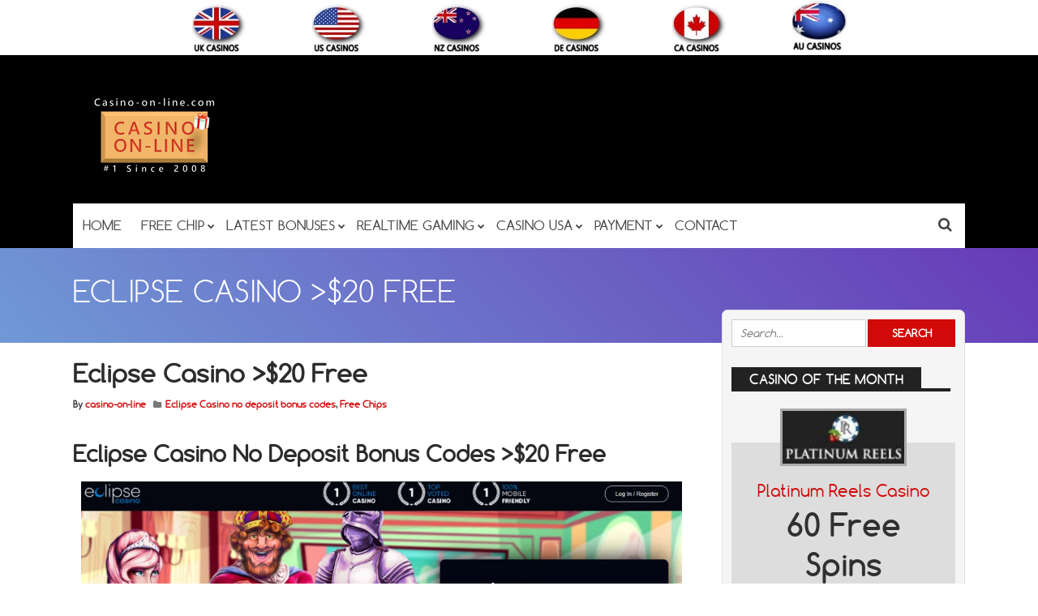

--- FILE ---
content_type: text/html; charset=UTF-8
request_url: https://www.casino-on-line.com/eclipse-casino-no-deposit-bonus-20-free/
body_size: 27557
content:
<!DOCTYPE html>
<!--[if IE 7]>
<html class="ie ie7" lang="en-US">
<![endif]-->
<!--[if IE 8]>
<html class="ie ie8" lang="en-US">
<![endif]-->
<!--[if !(IE 7) | !(IE 8)  ]><!-->
<html lang="en-US">
<!--<![endif]-->
<head><meta charset="UTF-8"><script>if(navigator.userAgent.match(/MSIE|Internet Explorer/i)||navigator.userAgent.match(/Trident\/7\..*?rv:11/i)){var href=document.location.href;if(!href.match(/[?&]nowprocket/)){if(href.indexOf("?")==-1){if(href.indexOf("#")==-1){document.location.href=href+"?nowprocket=1"}else{document.location.href=href.replace("#","?nowprocket=1#")}}else{if(href.indexOf("#")==-1){document.location.href=href+"&nowprocket=1"}else{document.location.href=href.replace("#","&nowprocket=1#")}}}}</script><script>(()=>{class RocketLazyLoadScripts{constructor(){this.v="2.0.4",this.userEvents=["keydown","keyup","mousedown","mouseup","mousemove","mouseover","mouseout","touchmove","touchstart","touchend","touchcancel","wheel","click","dblclick","input"],this.attributeEvents=["onblur","onclick","oncontextmenu","ondblclick","onfocus","onmousedown","onmouseenter","onmouseleave","onmousemove","onmouseout","onmouseover","onmouseup","onmousewheel","onscroll","onsubmit"]}async t(){this.i(),this.o(),/iP(ad|hone)/.test(navigator.userAgent)&&this.h(),this.u(),this.l(this),this.m(),this.k(this),this.p(this),this._(),await Promise.all([this.R(),this.L()]),this.lastBreath=Date.now(),this.S(this),this.P(),this.D(),this.O(),this.M(),await this.C(this.delayedScripts.normal),await this.C(this.delayedScripts.defer),await this.C(this.delayedScripts.async),await this.T(),await this.F(),await this.j(),await this.A(),window.dispatchEvent(new Event("rocket-allScriptsLoaded")),this.everythingLoaded=!0,this.lastTouchEnd&&await new Promise(t=>setTimeout(t,500-Date.now()+this.lastTouchEnd)),this.I(),this.H(),this.U(),this.W()}i(){this.CSPIssue=sessionStorage.getItem("rocketCSPIssue"),document.addEventListener("securitypolicyviolation",t=>{this.CSPIssue||"script-src-elem"!==t.violatedDirective||"data"!==t.blockedURI||(this.CSPIssue=!0,sessionStorage.setItem("rocketCSPIssue",!0))},{isRocket:!0})}o(){window.addEventListener("pageshow",t=>{this.persisted=t.persisted,this.realWindowLoadedFired=!0},{isRocket:!0}),window.addEventListener("pagehide",()=>{this.onFirstUserAction=null},{isRocket:!0})}h(){let t;function e(e){t=e}window.addEventListener("touchstart",e,{isRocket:!0}),window.addEventListener("touchend",function i(o){o.changedTouches[0]&&t.changedTouches[0]&&Math.abs(o.changedTouches[0].pageX-t.changedTouches[0].pageX)<10&&Math.abs(o.changedTouches[0].pageY-t.changedTouches[0].pageY)<10&&o.timeStamp-t.timeStamp<200&&(window.removeEventListener("touchstart",e,{isRocket:!0}),window.removeEventListener("touchend",i,{isRocket:!0}),"INPUT"===o.target.tagName&&"text"===o.target.type||(o.target.dispatchEvent(new TouchEvent("touchend",{target:o.target,bubbles:!0})),o.target.dispatchEvent(new MouseEvent("mouseover",{target:o.target,bubbles:!0})),o.target.dispatchEvent(new PointerEvent("click",{target:o.target,bubbles:!0,cancelable:!0,detail:1,clientX:o.changedTouches[0].clientX,clientY:o.changedTouches[0].clientY})),event.preventDefault()))},{isRocket:!0})}q(t){this.userActionTriggered||("mousemove"!==t.type||this.firstMousemoveIgnored?"keyup"===t.type||"mouseover"===t.type||"mouseout"===t.type||(this.userActionTriggered=!0,this.onFirstUserAction&&this.onFirstUserAction()):this.firstMousemoveIgnored=!0),"click"===t.type&&t.preventDefault(),t.stopPropagation(),t.stopImmediatePropagation(),"touchstart"===this.lastEvent&&"touchend"===t.type&&(this.lastTouchEnd=Date.now()),"click"===t.type&&(this.lastTouchEnd=0),this.lastEvent=t.type,t.composedPath&&t.composedPath()[0].getRootNode()instanceof ShadowRoot&&(t.rocketTarget=t.composedPath()[0]),this.savedUserEvents.push(t)}u(){this.savedUserEvents=[],this.userEventHandler=this.q.bind(this),this.userEvents.forEach(t=>window.addEventListener(t,this.userEventHandler,{passive:!1,isRocket:!0})),document.addEventListener("visibilitychange",this.userEventHandler,{isRocket:!0})}U(){this.userEvents.forEach(t=>window.removeEventListener(t,this.userEventHandler,{passive:!1,isRocket:!0})),document.removeEventListener("visibilitychange",this.userEventHandler,{isRocket:!0}),this.savedUserEvents.forEach(t=>{(t.rocketTarget||t.target).dispatchEvent(new window[t.constructor.name](t.type,t))})}m(){const t="return false",e=Array.from(this.attributeEvents,t=>"data-rocket-"+t),i="["+this.attributeEvents.join("],[")+"]",o="[data-rocket-"+this.attributeEvents.join("],[data-rocket-")+"]",s=(e,i,o)=>{o&&o!==t&&(e.setAttribute("data-rocket-"+i,o),e["rocket"+i]=new Function("event",o),e.setAttribute(i,t))};new MutationObserver(t=>{for(const n of t)"attributes"===n.type&&(n.attributeName.startsWith("data-rocket-")||this.everythingLoaded?n.attributeName.startsWith("data-rocket-")&&this.everythingLoaded&&this.N(n.target,n.attributeName.substring(12)):s(n.target,n.attributeName,n.target.getAttribute(n.attributeName))),"childList"===n.type&&n.addedNodes.forEach(t=>{if(t.nodeType===Node.ELEMENT_NODE)if(this.everythingLoaded)for(const i of[t,...t.querySelectorAll(o)])for(const t of i.getAttributeNames())e.includes(t)&&this.N(i,t.substring(12));else for(const e of[t,...t.querySelectorAll(i)])for(const t of e.getAttributeNames())this.attributeEvents.includes(t)&&s(e,t,e.getAttribute(t))})}).observe(document,{subtree:!0,childList:!0,attributeFilter:[...this.attributeEvents,...e]})}I(){this.attributeEvents.forEach(t=>{document.querySelectorAll("[data-rocket-"+t+"]").forEach(e=>{this.N(e,t)})})}N(t,e){const i=t.getAttribute("data-rocket-"+e);i&&(t.setAttribute(e,i),t.removeAttribute("data-rocket-"+e))}k(t){Object.defineProperty(HTMLElement.prototype,"onclick",{get(){return this.rocketonclick||null},set(e){this.rocketonclick=e,this.setAttribute(t.everythingLoaded?"onclick":"data-rocket-onclick","this.rocketonclick(event)")}})}S(t){function e(e,i){let o=e[i];e[i]=null,Object.defineProperty(e,i,{get:()=>o,set(s){t.everythingLoaded?o=s:e["rocket"+i]=o=s}})}e(document,"onreadystatechange"),e(window,"onload"),e(window,"onpageshow");try{Object.defineProperty(document,"readyState",{get:()=>t.rocketReadyState,set(e){t.rocketReadyState=e},configurable:!0}),document.readyState="loading"}catch(t){console.log("WPRocket DJE readyState conflict, bypassing")}}l(t){this.originalAddEventListener=EventTarget.prototype.addEventListener,this.originalRemoveEventListener=EventTarget.prototype.removeEventListener,this.savedEventListeners=[],EventTarget.prototype.addEventListener=function(e,i,o){o&&o.isRocket||!t.B(e,this)&&!t.userEvents.includes(e)||t.B(e,this)&&!t.userActionTriggered||e.startsWith("rocket-")||t.everythingLoaded?t.originalAddEventListener.call(this,e,i,o):(t.savedEventListeners.push({target:this,remove:!1,type:e,func:i,options:o}),"mouseenter"!==e&&"mouseleave"!==e||t.originalAddEventListener.call(this,e,t.savedUserEvents.push,o))},EventTarget.prototype.removeEventListener=function(e,i,o){o&&o.isRocket||!t.B(e,this)&&!t.userEvents.includes(e)||t.B(e,this)&&!t.userActionTriggered||e.startsWith("rocket-")||t.everythingLoaded?t.originalRemoveEventListener.call(this,e,i,o):t.savedEventListeners.push({target:this,remove:!0,type:e,func:i,options:o})}}J(t,e){this.savedEventListeners=this.savedEventListeners.filter(i=>{let o=i.type,s=i.target||window;return e!==o||t!==s||(this.B(o,s)&&(i.type="rocket-"+o),this.$(i),!1)})}H(){EventTarget.prototype.addEventListener=this.originalAddEventListener,EventTarget.prototype.removeEventListener=this.originalRemoveEventListener,this.savedEventListeners.forEach(t=>this.$(t))}$(t){t.remove?this.originalRemoveEventListener.call(t.target,t.type,t.func,t.options):this.originalAddEventListener.call(t.target,t.type,t.func,t.options)}p(t){let e;function i(e){return t.everythingLoaded?e:e.split(" ").map(t=>"load"===t||t.startsWith("load.")?"rocket-jquery-load":t).join(" ")}function o(o){function s(e){const s=o.fn[e];o.fn[e]=o.fn.init.prototype[e]=function(){return this[0]===window&&t.userActionTriggered&&("string"==typeof arguments[0]||arguments[0]instanceof String?arguments[0]=i(arguments[0]):"object"==typeof arguments[0]&&Object.keys(arguments[0]).forEach(t=>{const e=arguments[0][t];delete arguments[0][t],arguments[0][i(t)]=e})),s.apply(this,arguments),this}}if(o&&o.fn&&!t.allJQueries.includes(o)){const e={DOMContentLoaded:[],"rocket-DOMContentLoaded":[]};for(const t in e)document.addEventListener(t,()=>{e[t].forEach(t=>t())},{isRocket:!0});o.fn.ready=o.fn.init.prototype.ready=function(i){function s(){parseInt(o.fn.jquery)>2?setTimeout(()=>i.bind(document)(o)):i.bind(document)(o)}return"function"==typeof i&&(t.realDomReadyFired?!t.userActionTriggered||t.fauxDomReadyFired?s():e["rocket-DOMContentLoaded"].push(s):e.DOMContentLoaded.push(s)),o([])},s("on"),s("one"),s("off"),t.allJQueries.push(o)}e=o}t.allJQueries=[],o(window.jQuery),Object.defineProperty(window,"jQuery",{get:()=>e,set(t){o(t)}})}P(){const t=new Map;document.write=document.writeln=function(e){const i=document.currentScript,o=document.createRange(),s=i.parentElement;let n=t.get(i);void 0===n&&(n=i.nextSibling,t.set(i,n));const c=document.createDocumentFragment();o.setStart(c,0),c.appendChild(o.createContextualFragment(e)),s.insertBefore(c,n)}}async R(){return new Promise(t=>{this.userActionTriggered?t():this.onFirstUserAction=t})}async L(){return new Promise(t=>{document.addEventListener("DOMContentLoaded",()=>{this.realDomReadyFired=!0,t()},{isRocket:!0})})}async j(){return this.realWindowLoadedFired?Promise.resolve():new Promise(t=>{window.addEventListener("load",t,{isRocket:!0})})}M(){this.pendingScripts=[];this.scriptsMutationObserver=new MutationObserver(t=>{for(const e of t)e.addedNodes.forEach(t=>{"SCRIPT"!==t.tagName||t.noModule||t.isWPRocket||this.pendingScripts.push({script:t,promise:new Promise(e=>{const i=()=>{const i=this.pendingScripts.findIndex(e=>e.script===t);i>=0&&this.pendingScripts.splice(i,1),e()};t.addEventListener("load",i,{isRocket:!0}),t.addEventListener("error",i,{isRocket:!0}),setTimeout(i,1e3)})})})}),this.scriptsMutationObserver.observe(document,{childList:!0,subtree:!0})}async F(){await this.X(),this.pendingScripts.length?(await this.pendingScripts[0].promise,await this.F()):this.scriptsMutationObserver.disconnect()}D(){this.delayedScripts={normal:[],async:[],defer:[]},document.querySelectorAll("script[type$=rocketlazyloadscript]").forEach(t=>{t.hasAttribute("data-rocket-src")?t.hasAttribute("async")&&!1!==t.async?this.delayedScripts.async.push(t):t.hasAttribute("defer")&&!1!==t.defer||"module"===t.getAttribute("data-rocket-type")?this.delayedScripts.defer.push(t):this.delayedScripts.normal.push(t):this.delayedScripts.normal.push(t)})}async _(){await this.L();let t=[];document.querySelectorAll("script[type$=rocketlazyloadscript][data-rocket-src]").forEach(e=>{let i=e.getAttribute("data-rocket-src");if(i&&!i.startsWith("data:")){i.startsWith("//")&&(i=location.protocol+i);try{const o=new URL(i).origin;o!==location.origin&&t.push({src:o,crossOrigin:e.crossOrigin||"module"===e.getAttribute("data-rocket-type")})}catch(t){}}}),t=[...new Map(t.map(t=>[JSON.stringify(t),t])).values()],this.Y(t,"preconnect")}async G(t){if(await this.K(),!0!==t.noModule||!("noModule"in HTMLScriptElement.prototype))return new Promise(e=>{let i;function o(){(i||t).setAttribute("data-rocket-status","executed"),e()}try{if(navigator.userAgent.includes("Firefox/")||""===navigator.vendor||this.CSPIssue)i=document.createElement("script"),[...t.attributes].forEach(t=>{let e=t.nodeName;"type"!==e&&("data-rocket-type"===e&&(e="type"),"data-rocket-src"===e&&(e="src"),i.setAttribute(e,t.nodeValue))}),t.text&&(i.text=t.text),t.nonce&&(i.nonce=t.nonce),i.hasAttribute("src")?(i.addEventListener("load",o,{isRocket:!0}),i.addEventListener("error",()=>{i.setAttribute("data-rocket-status","failed-network"),e()},{isRocket:!0}),setTimeout(()=>{i.isConnected||e()},1)):(i.text=t.text,o()),i.isWPRocket=!0,t.parentNode.replaceChild(i,t);else{const i=t.getAttribute("data-rocket-type"),s=t.getAttribute("data-rocket-src");i?(t.type=i,t.removeAttribute("data-rocket-type")):t.removeAttribute("type"),t.addEventListener("load",o,{isRocket:!0}),t.addEventListener("error",i=>{this.CSPIssue&&i.target.src.startsWith("data:")?(console.log("WPRocket: CSP fallback activated"),t.removeAttribute("src"),this.G(t).then(e)):(t.setAttribute("data-rocket-status","failed-network"),e())},{isRocket:!0}),s?(t.fetchPriority="high",t.removeAttribute("data-rocket-src"),t.src=s):t.src="data:text/javascript;base64,"+window.btoa(unescape(encodeURIComponent(t.text)))}}catch(i){t.setAttribute("data-rocket-status","failed-transform"),e()}});t.setAttribute("data-rocket-status","skipped")}async C(t){const e=t.shift();return e?(e.isConnected&&await this.G(e),this.C(t)):Promise.resolve()}O(){this.Y([...this.delayedScripts.normal,...this.delayedScripts.defer,...this.delayedScripts.async],"preload")}Y(t,e){this.trash=this.trash||[];let i=!0;var o=document.createDocumentFragment();t.forEach(t=>{const s=t.getAttribute&&t.getAttribute("data-rocket-src")||t.src;if(s&&!s.startsWith("data:")){const n=document.createElement("link");n.href=s,n.rel=e,"preconnect"!==e&&(n.as="script",n.fetchPriority=i?"high":"low"),t.getAttribute&&"module"===t.getAttribute("data-rocket-type")&&(n.crossOrigin=!0),t.crossOrigin&&(n.crossOrigin=t.crossOrigin),t.integrity&&(n.integrity=t.integrity),t.nonce&&(n.nonce=t.nonce),o.appendChild(n),this.trash.push(n),i=!1}}),document.head.appendChild(o)}W(){this.trash.forEach(t=>t.remove())}async T(){try{document.readyState="interactive"}catch(t){}this.fauxDomReadyFired=!0;try{await this.K(),this.J(document,"readystatechange"),document.dispatchEvent(new Event("rocket-readystatechange")),await this.K(),document.rocketonreadystatechange&&document.rocketonreadystatechange(),await this.K(),this.J(document,"DOMContentLoaded"),document.dispatchEvent(new Event("rocket-DOMContentLoaded")),await this.K(),this.J(window,"DOMContentLoaded"),window.dispatchEvent(new Event("rocket-DOMContentLoaded"))}catch(t){console.error(t)}}async A(){try{document.readyState="complete"}catch(t){}try{await this.K(),this.J(document,"readystatechange"),document.dispatchEvent(new Event("rocket-readystatechange")),await this.K(),document.rocketonreadystatechange&&document.rocketonreadystatechange(),await this.K(),this.J(window,"load"),window.dispatchEvent(new Event("rocket-load")),await this.K(),window.rocketonload&&window.rocketonload(),await this.K(),this.allJQueries.forEach(t=>t(window).trigger("rocket-jquery-load")),await this.K(),this.J(window,"pageshow");const t=new Event("rocket-pageshow");t.persisted=this.persisted,window.dispatchEvent(t),await this.K(),window.rocketonpageshow&&window.rocketonpageshow({persisted:this.persisted})}catch(t){console.error(t)}}async K(){Date.now()-this.lastBreath>45&&(await this.X(),this.lastBreath=Date.now())}async X(){return document.hidden?new Promise(t=>setTimeout(t)):new Promise(t=>requestAnimationFrame(t))}B(t,e){return e===document&&"readystatechange"===t||(e===document&&"DOMContentLoaded"===t||(e===window&&"DOMContentLoaded"===t||(e===window&&"load"===t||e===window&&"pageshow"===t)))}static run(){(new RocketLazyLoadScripts).t()}}RocketLazyLoadScripts.run()})();</script>

	<meta name="viewport" content="width=device-width">
	
	<link rel="profile" href="https://gmpg.org/xfn/11">
	<link rel="pingback" href="https://www.casino-on-line.com/xmlrpc.php">
		<link rel="Shortcut Icon" href="https://www.casino-on-line.com/wp-content/uploads/2019/09/favicon-c2.png" type="image/x-icon" />
		<link rel="alternate" type="application/rss+xml" title="Casino-on-line.com RSS Feed" href="https://www.casino-on-line.com/feed/"> 
	<!--[if lt IE 9]>
	<script src="https://www.casino-on-line.com/wp-content/themes/doubledown/includes/js/html5.js"></script>
	<![endif]-->
	<style></style>	<meta name='robots' content='index, follow, max-image-preview:large, max-snippet:-1, max-video-preview:-1' />

	<!-- This site is optimized with the Yoast SEO Premium plugin v26.7 (Yoast SEO v26.7) - https://yoast.com/wordpress/plugins/seo/ -->
	<title>Eclipse Casino No Deposit Bonus Codes =&gt;$20 Free HERE!</title>
<style id="wpr-usedcss">.sc_fs_card__animate{padding:0}.sc_fs_card__animate .sc_fs_faq__content{padding:0 1em 1em}.sc_fs_card__animate .sc_fs_faq__content>:first-child{margin-top:0}.sc_fs_card__animate summary{display:block;cursor:pointer;position:relative;padding:1em 1em 1em 2em}.sc_fs_card__animate summary:before{content:"";position:absolute;top:1.5em;left:1em;transform:rotate(0);transform-origin:0.2rem 50%;transition:.25s transform ease;border:.4rem solid transparent;border-left-color:inherit}.sc_fs_card__animate[open]>summary:before{transform:rotate(90deg)}body.hidden-scroll{overflow:hidden}.sl-overlay{position:fixed;left:0;right:0;top:0;bottom:0;background:#fff;display:none;z-index:1035}.sl-wrapper{z-index:1040;width:100%;height:100%;left:0;top:0;position:fixed}.sl-wrapper *{box-sizing:border-box}.sl-wrapper button{border:0;background:0 0;font-size:28px;padding:0;cursor:pointer}.sl-wrapper button:hover{opacity:.7}.sl-wrapper .sl-close{display:none;position:fixed;right:30px;top:30px;z-index:10060;margin-top:-14px;margin-right:-14px;height:44px;width:44px;line-height:44px;font-family:Arial,Baskerville,monospace;color:#000;font-size:3rem}.sl-wrapper .sl-counter{display:none;position:fixed;top:30px;left:30px;z-index:10060;color:#000;font-size:1rem}.sl-wrapper .sl-download{display:none;position:fixed;bottom:5px;width:100%;text-align:center;z-index:10060;color:#fff;font-size:1rem}.sl-wrapper .sl-download a{color:#fff}.sl-wrapper .sl-navigation{width:100%;display:none}.sl-wrapper .sl-navigation button{position:fixed;top:50%;margin-top:-22px;height:44px;width:22px;line-height:44px;text-align:center;display:block;z-index:10060;font-family:Arial,Baskerville,monospace;color:#000}.sl-wrapper .sl-navigation button.sl-next{right:5px;font-size:2rem}.sl-wrapper .sl-navigation button.sl-prev{left:5px;font-size:2rem}@media (min-width:35.5em){.sl-wrapper .sl-navigation button{width:44px}.sl-wrapper .sl-navigation button.sl-next{right:10px;font-size:3rem}.sl-wrapper .sl-navigation button.sl-prev{left:10px;font-size:3rem}.sl-wrapper .sl-image img{border:0}}@media (min-width:50em){.sl-wrapper .sl-navigation button{width:44px}.sl-wrapper .sl-navigation button.sl-next{right:20px;font-size:3rem}.sl-wrapper .sl-navigation button.sl-prev{left:20px;font-size:3rem}.sl-wrapper .sl-image img{border:0}}.sl-wrapper.sl-dir-rtl .sl-navigation{direction:ltr}.sl-wrapper .sl-image{position:fixed;-ms-touch-action:none;touch-action:none;z-index:10000}.sl-wrapper .sl-image img{margin:0;padding:0;display:block;border:0;width:100%;height:auto}.sl-wrapper .sl-image iframe{background:#000;border:0}@media (min-width:35.5em){.sl-wrapper .sl-image iframe{border:0}}@media (min-width:50em){.sl-wrapper .sl-image iframe{border:0}}.sl-wrapper .sl-image .sl-caption{display:none;padding:10px;color:#fff;background:rgba(0,0,0,.8);font-size:1rem;position:absolute;bottom:0;left:0;right:0}.sl-spinner{display:none;border:5px solid #333;border-radius:40px;height:40px;left:50%;margin:-20px 0 0 -20px;opacity:0;position:fixed;top:50%;width:40px;z-index:1007;-webkit-animation:1s ease-out infinite pulsate;-moz-animation:1s ease-out infinite pulsate;-ms-animation:pulsate 1s ease-out infinite;-o-animation:1s ease-out infinite pulsate;animation:1s ease-out infinite pulsate}.sl-scrollbar-measure{position:absolute;top:-9999px;width:50px;height:50px;overflow:scroll}.sl-transition{transition:-moz-transform ease .2s;transition:-ms-transform ease .2s;transition:-o-transform ease .2s;transition:-webkit-transform ease .2s;transition:transform ease .2s}@-webkit-keyframes pulsate{0%{transform:scale(.1);opacity:0}50%{opacity:1}100%{transform:scale(1.2);opacity:0}}@keyframes pulsate{0%{transform:scale(.1);opacity:0}50%{opacity:1}100%{transform:scale(1.2);opacity:0}}@-moz-keyframes pulsate{0%{transform:scale(.1);opacity:0}50%{opacity:1}100%{transform:scale(1.2);opacity:0}}@-o-keyframes pulsate{0%{transform:scale(.1);opacity:0}50%{opacity:1}100%{transform:scale(1.2);opacity:0}}@-ms-keyframes pulsate{0%{transform:scale(.1);opacity:0}50%{opacity:1}100%{transform:scale(1.2);opacity:0}}img.emoji{display:inline!important;border:none!important;box-shadow:none!important;height:1em!important;width:1em!important;margin:0 .07em!important;vertical-align:-.1em!important;background:0 0!important;padding:0!important}:where(.wp-block-button__link){border-radius:9999px;box-shadow:none;padding:calc(.667em + 2px) calc(1.333em + 2px);text-decoration:none}:root :where(.wp-block-button .wp-block-button__link.is-style-outline),:root :where(.wp-block-button.is-style-outline>.wp-block-button__link){border:2px solid;padding:.667em 1.333em}:root :where(.wp-block-button .wp-block-button__link.is-style-outline:not(.has-text-color)),:root :where(.wp-block-button.is-style-outline>.wp-block-button__link:not(.has-text-color)){color:currentColor}:root :where(.wp-block-button .wp-block-button__link.is-style-outline:not(.has-background)),:root :where(.wp-block-button.is-style-outline>.wp-block-button__link:not(.has-background)){background-color:initial;background-image:none}:where(.wp-block-calendar table:not(.has-background) th){background:#ddd}:where(.wp-block-columns){margin-bottom:1.75em}:where(.wp-block-columns.has-background){padding:1.25em 2.375em}:where(.wp-block-post-comments input[type=submit]){border:none}:where(.wp-block-cover-image:not(.has-text-color)),:where(.wp-block-cover:not(.has-text-color)){color:#fff}:where(.wp-block-cover-image.is-light:not(.has-text-color)),:where(.wp-block-cover.is-light:not(.has-text-color)){color:#000}:root :where(.wp-block-cover h1:not(.has-text-color)),:root :where(.wp-block-cover h2:not(.has-text-color)),:root :where(.wp-block-cover h3:not(.has-text-color)),:root :where(.wp-block-cover h4:not(.has-text-color)),:root :where(.wp-block-cover h5:not(.has-text-color)),:root :where(.wp-block-cover h6:not(.has-text-color)),:root :where(.wp-block-cover p:not(.has-text-color)){color:inherit}:where(.wp-block-file){margin-bottom:1.5em}:where(.wp-block-file__button){border-radius:2em;display:inline-block;padding:.5em 1em}:where(.wp-block-file__button):is(a):active,:where(.wp-block-file__button):is(a):focus,:where(.wp-block-file__button):is(a):hover,:where(.wp-block-file__button):is(a):visited{box-shadow:none;color:#fff;opacity:.85;text-decoration:none}:where(.wp-block-group.wp-block-group-is-layout-constrained){position:relative}:root :where(.wp-block-image.is-style-rounded img,.wp-block-image .is-style-rounded img){border-radius:9999px}:where(.wp-block-latest-comments:not([style*=line-height] .wp-block-latest-comments__comment)){line-height:1.1}:where(.wp-block-latest-comments:not([style*=line-height] .wp-block-latest-comments__comment-excerpt p)){line-height:1.8}:root :where(.wp-block-latest-posts.is-grid){padding:0}:root :where(.wp-block-latest-posts.wp-block-latest-posts__list){padding-left:0}ul{box-sizing:border-box}:root :where(.wp-block-list.has-background){padding:1.25em 2.375em}:where(.wp-block-navigation.has-background .wp-block-navigation-item a:not(.wp-element-button)),:where(.wp-block-navigation.has-background .wp-block-navigation-submenu a:not(.wp-element-button)){padding:.5em 1em}:where(.wp-block-navigation .wp-block-navigation__submenu-container .wp-block-navigation-item a:not(.wp-element-button)),:where(.wp-block-navigation .wp-block-navigation__submenu-container .wp-block-navigation-submenu a:not(.wp-element-button)),:where(.wp-block-navigation .wp-block-navigation__submenu-container .wp-block-navigation-submenu button.wp-block-navigation-item__content),:where(.wp-block-navigation .wp-block-navigation__submenu-container .wp-block-pages-list__item button.wp-block-navigation-item__content){padding:.5em 1em}:root :where(p.has-background){padding:1.25em 2.375em}:where(p.has-text-color:not(.has-link-color)) a{color:inherit}:where(.wp-block-post-comments-form) input:not([type=submit]),:where(.wp-block-post-comments-form) textarea{border:1px solid #949494;font-family:inherit;font-size:1em}:where(.wp-block-post-comments-form) input:where(:not([type=submit]):not([type=checkbox])),:where(.wp-block-post-comments-form) textarea{padding:calc(.667em + 2px)}:where(.wp-block-post-excerpt){box-sizing:border-box;margin-bottom:var(--wp--style--block-gap);margin-top:var(--wp--style--block-gap)}:where(.wp-block-preformatted.has-background){padding:1.25em 2.375em}:where(.wp-block-search__button){border:1px solid #ccc;padding:6px 10px}:where(.wp-block-search__input){font-family:inherit;font-size:inherit;font-style:inherit;font-weight:inherit;letter-spacing:inherit;line-height:inherit;text-transform:inherit}:where(.wp-block-search__button-inside .wp-block-search__inside-wrapper){border:1px solid #949494;box-sizing:border-box;padding:4px}:where(.wp-block-search__button-inside .wp-block-search__inside-wrapper) .wp-block-search__input{border:none;border-radius:0;padding:0 4px}:where(.wp-block-search__button-inside .wp-block-search__inside-wrapper) .wp-block-search__input:focus{outline:0}:where(.wp-block-search__button-inside .wp-block-search__inside-wrapper) :where(.wp-block-search__button){padding:4px 8px}:root :where(.wp-block-separator.is-style-dots){height:auto;line-height:1;text-align:center}:root :where(.wp-block-separator.is-style-dots):before{color:currentColor;content:"···";font-family:serif;font-size:1.5em;letter-spacing:2em;padding-left:2em}:root :where(.wp-block-site-logo.is-style-rounded){border-radius:9999px}:where(.wp-block-social-links:not(.is-style-logos-only)) .wp-social-link{background-color:#f0f0f0;color:#444}:where(.wp-block-social-links:not(.is-style-logos-only)) .wp-social-link-amazon{background-color:#f90;color:#fff}:where(.wp-block-social-links:not(.is-style-logos-only)) .wp-social-link-bandcamp{background-color:#1ea0c3;color:#fff}:where(.wp-block-social-links:not(.is-style-logos-only)) .wp-social-link-behance{background-color:#0757fe;color:#fff}:where(.wp-block-social-links:not(.is-style-logos-only)) .wp-social-link-bluesky{background-color:#0a7aff;color:#fff}:where(.wp-block-social-links:not(.is-style-logos-only)) .wp-social-link-codepen{background-color:#1e1f26;color:#fff}:where(.wp-block-social-links:not(.is-style-logos-only)) .wp-social-link-deviantart{background-color:#02e49b;color:#fff}:where(.wp-block-social-links:not(.is-style-logos-only)) .wp-social-link-discord{background-color:#5865f2;color:#fff}:where(.wp-block-social-links:not(.is-style-logos-only)) .wp-social-link-dribbble{background-color:#e94c89;color:#fff}:where(.wp-block-social-links:not(.is-style-logos-only)) .wp-social-link-dropbox{background-color:#4280ff;color:#fff}:where(.wp-block-social-links:not(.is-style-logos-only)) .wp-social-link-etsy{background-color:#f45800;color:#fff}:where(.wp-block-social-links:not(.is-style-logos-only)) .wp-social-link-facebook{background-color:#0866ff;color:#fff}:where(.wp-block-social-links:not(.is-style-logos-only)) .wp-social-link-fivehundredpx{background-color:#000;color:#fff}:where(.wp-block-social-links:not(.is-style-logos-only)) .wp-social-link-flickr{background-color:#0461dd;color:#fff}:where(.wp-block-social-links:not(.is-style-logos-only)) .wp-social-link-foursquare{background-color:#e65678;color:#fff}:where(.wp-block-social-links:not(.is-style-logos-only)) .wp-social-link-github{background-color:#24292d;color:#fff}:where(.wp-block-social-links:not(.is-style-logos-only)) .wp-social-link-goodreads{background-color:#eceadd;color:#382110}:where(.wp-block-social-links:not(.is-style-logos-only)) .wp-social-link-google{background-color:#ea4434;color:#fff}:where(.wp-block-social-links:not(.is-style-logos-only)) .wp-social-link-gravatar{background-color:#1d4fc4;color:#fff}:where(.wp-block-social-links:not(.is-style-logos-only)) .wp-social-link-instagram{background-color:#f00075;color:#fff}:where(.wp-block-social-links:not(.is-style-logos-only)) .wp-social-link-lastfm{background-color:#e21b24;color:#fff}:where(.wp-block-social-links:not(.is-style-logos-only)) .wp-social-link-linkedin{background-color:#0d66c2;color:#fff}:where(.wp-block-social-links:not(.is-style-logos-only)) .wp-social-link-mastodon{background-color:#3288d4;color:#fff}:where(.wp-block-social-links:not(.is-style-logos-only)) .wp-social-link-medium{background-color:#000;color:#fff}:where(.wp-block-social-links:not(.is-style-logos-only)) .wp-social-link-meetup{background-color:#f6405f;color:#fff}:where(.wp-block-social-links:not(.is-style-logos-only)) .wp-social-link-patreon{background-color:#000;color:#fff}:where(.wp-block-social-links:not(.is-style-logos-only)) .wp-social-link-pinterest{background-color:#e60122;color:#fff}:where(.wp-block-social-links:not(.is-style-logos-only)) .wp-social-link-pocket{background-color:#ef4155;color:#fff}:where(.wp-block-social-links:not(.is-style-logos-only)) .wp-social-link-reddit{background-color:#ff4500;color:#fff}:where(.wp-block-social-links:not(.is-style-logos-only)) .wp-social-link-skype{background-color:#0478d7;color:#fff}:where(.wp-block-social-links:not(.is-style-logos-only)) .wp-social-link-snapchat{background-color:#fefc00;color:#fff;stroke:#000}:where(.wp-block-social-links:not(.is-style-logos-only)) .wp-social-link-soundcloud{background-color:#ff5600;color:#fff}:where(.wp-block-social-links:not(.is-style-logos-only)) .wp-social-link-spotify{background-color:#1bd760;color:#fff}:where(.wp-block-social-links:not(.is-style-logos-only)) .wp-social-link-telegram{background-color:#2aabee;color:#fff}:where(.wp-block-social-links:not(.is-style-logos-only)) .wp-social-link-threads{background-color:#000;color:#fff}:where(.wp-block-social-links:not(.is-style-logos-only)) .wp-social-link-tiktok{background-color:#000;color:#fff}:where(.wp-block-social-links:not(.is-style-logos-only)) .wp-social-link-tumblr{background-color:#011835;color:#fff}:where(.wp-block-social-links:not(.is-style-logos-only)) .wp-social-link-twitch{background-color:#6440a4;color:#fff}:where(.wp-block-social-links:not(.is-style-logos-only)) .wp-social-link-twitter{background-color:#1da1f2;color:#fff}:where(.wp-block-social-links:not(.is-style-logos-only)) .wp-social-link-vimeo{background-color:#1eb7ea;color:#fff}:where(.wp-block-social-links:not(.is-style-logos-only)) .wp-social-link-vk{background-color:#4680c2;color:#fff}:where(.wp-block-social-links:not(.is-style-logos-only)) .wp-social-link-wordpress{background-color:#3499cd;color:#fff}:where(.wp-block-social-links:not(.is-style-logos-only)) .wp-social-link-whatsapp{background-color:#25d366;color:#fff}:where(.wp-block-social-links:not(.is-style-logos-only)) .wp-social-link-x{background-color:#000;color:#fff}:where(.wp-block-social-links:not(.is-style-logos-only)) .wp-social-link-yelp{background-color:#d32422;color:#fff}:where(.wp-block-social-links:not(.is-style-logos-only)) .wp-social-link-youtube{background-color:red;color:#fff}:where(.wp-block-social-links.is-style-logos-only) .wp-social-link{background:0 0}:where(.wp-block-social-links.is-style-logos-only) .wp-social-link svg{height:1.25em;width:1.25em}:where(.wp-block-social-links.is-style-logos-only) .wp-social-link-amazon{color:#f90}:where(.wp-block-social-links.is-style-logos-only) .wp-social-link-bandcamp{color:#1ea0c3}:where(.wp-block-social-links.is-style-logos-only) .wp-social-link-behance{color:#0757fe}:where(.wp-block-social-links.is-style-logos-only) .wp-social-link-bluesky{color:#0a7aff}:where(.wp-block-social-links.is-style-logos-only) .wp-social-link-codepen{color:#1e1f26}:where(.wp-block-social-links.is-style-logos-only) .wp-social-link-deviantart{color:#02e49b}:where(.wp-block-social-links.is-style-logos-only) .wp-social-link-discord{color:#5865f2}:where(.wp-block-social-links.is-style-logos-only) .wp-social-link-dribbble{color:#e94c89}:where(.wp-block-social-links.is-style-logos-only) .wp-social-link-dropbox{color:#4280ff}:where(.wp-block-social-links.is-style-logos-only) .wp-social-link-etsy{color:#f45800}:where(.wp-block-social-links.is-style-logos-only) .wp-social-link-facebook{color:#0866ff}:where(.wp-block-social-links.is-style-logos-only) .wp-social-link-fivehundredpx{color:#000}:where(.wp-block-social-links.is-style-logos-only) .wp-social-link-flickr{color:#0461dd}:where(.wp-block-social-links.is-style-logos-only) .wp-social-link-foursquare{color:#e65678}:where(.wp-block-social-links.is-style-logos-only) .wp-social-link-github{color:#24292d}:where(.wp-block-social-links.is-style-logos-only) .wp-social-link-goodreads{color:#382110}:where(.wp-block-social-links.is-style-logos-only) .wp-social-link-google{color:#ea4434}:where(.wp-block-social-links.is-style-logos-only) .wp-social-link-gravatar{color:#1d4fc4}:where(.wp-block-social-links.is-style-logos-only) .wp-social-link-instagram{color:#f00075}:where(.wp-block-social-links.is-style-logos-only) .wp-social-link-lastfm{color:#e21b24}:where(.wp-block-social-links.is-style-logos-only) .wp-social-link-linkedin{color:#0d66c2}:where(.wp-block-social-links.is-style-logos-only) .wp-social-link-mastodon{color:#3288d4}:where(.wp-block-social-links.is-style-logos-only) .wp-social-link-medium{color:#000}:where(.wp-block-social-links.is-style-logos-only) .wp-social-link-meetup{color:#f6405f}:where(.wp-block-social-links.is-style-logos-only) .wp-social-link-patreon{color:#000}:where(.wp-block-social-links.is-style-logos-only) .wp-social-link-pinterest{color:#e60122}:where(.wp-block-social-links.is-style-logos-only) .wp-social-link-pocket{color:#ef4155}:where(.wp-block-social-links.is-style-logos-only) .wp-social-link-reddit{color:#ff4500}:where(.wp-block-social-links.is-style-logos-only) .wp-social-link-skype{color:#0478d7}:where(.wp-block-social-links.is-style-logos-only) .wp-social-link-snapchat{color:#fff;stroke:#000}:where(.wp-block-social-links.is-style-logos-only) .wp-social-link-soundcloud{color:#ff5600}:where(.wp-block-social-links.is-style-logos-only) .wp-social-link-spotify{color:#1bd760}:where(.wp-block-social-links.is-style-logos-only) .wp-social-link-telegram{color:#2aabee}:where(.wp-block-social-links.is-style-logos-only) .wp-social-link-threads{color:#000}:where(.wp-block-social-links.is-style-logos-only) .wp-social-link-tiktok{color:#000}:where(.wp-block-social-links.is-style-logos-only) .wp-social-link-tumblr{color:#011835}:where(.wp-block-social-links.is-style-logos-only) .wp-social-link-twitch{color:#6440a4}:where(.wp-block-social-links.is-style-logos-only) .wp-social-link-twitter{color:#1da1f2}:where(.wp-block-social-links.is-style-logos-only) .wp-social-link-vimeo{color:#1eb7ea}:where(.wp-block-social-links.is-style-logos-only) .wp-social-link-vk{color:#4680c2}:where(.wp-block-social-links.is-style-logos-only) .wp-social-link-whatsapp{color:#25d366}:where(.wp-block-social-links.is-style-logos-only) .wp-social-link-wordpress{color:#3499cd}:where(.wp-block-social-links.is-style-logos-only) .wp-social-link-x{color:#000}:where(.wp-block-social-links.is-style-logos-only) .wp-social-link-yelp{color:#d32422}:where(.wp-block-social-links.is-style-logos-only) .wp-social-link-youtube{color:red}:root :where(.wp-block-social-links .wp-social-link a){padding:.25em}:root :where(.wp-block-social-links.is-style-logos-only .wp-social-link a){padding:0}:root :where(.wp-block-social-links.is-style-pill-shape .wp-social-link a){padding-left:.6666666667em;padding-right:.6666666667em}:root :where(.wp-block-tag-cloud.is-style-outline){display:flex;flex-wrap:wrap;gap:1ch}:root :where(.wp-block-tag-cloud.is-style-outline a){border:1px solid;font-size:unset!important;margin-right:0;padding:1ch 2ch;text-decoration:none!important}:root :where(.wp-block-table-of-contents){box-sizing:border-box}:where(.wp-block-term-description){box-sizing:border-box;margin-bottom:var(--wp--style--block-gap);margin-top:var(--wp--style--block-gap)}:where(pre.wp-block-verse){font-family:inherit}.entry-content{counter-reset:footnotes}:root{--wp--preset--font-size--normal:16px;--wp--preset--font-size--huge:42px}.aligncenter{clear:both}html :where(.has-border-color){border-style:solid}html :where([style*=border-top-color]){border-top-style:solid}html :where([style*=border-right-color]){border-right-style:solid}html :where([style*=border-bottom-color]){border-bottom-style:solid}html :where([style*=border-left-color]){border-left-style:solid}html :where([style*=border-width]){border-style:solid}html :where([style*=border-top-width]){border-top-style:solid}html :where([style*=border-right-width]){border-right-style:solid}html :where([style*=border-bottom-width]){border-bottom-style:solid}html :where([style*=border-left-width]){border-left-style:solid}html :where(img[class*=wp-image-]){height:auto;max-width:100%}:where(figure){margin:0 0 1em}html :where(.is-position-sticky){--wp-admin--admin-bar--position-offset:var(--wp-admin--admin-bar--height,0px)}@media screen and (max-width:600px){html :where(.is-position-sticky){--wp-admin--admin-bar--position-offset:0px}}:root{--wp--preset--aspect-ratio--square:1;--wp--preset--aspect-ratio--4-3:4/3;--wp--preset--aspect-ratio--3-4:3/4;--wp--preset--aspect-ratio--3-2:3/2;--wp--preset--aspect-ratio--2-3:2/3;--wp--preset--aspect-ratio--16-9:16/9;--wp--preset--aspect-ratio--9-16:9/16;--wp--preset--color--black:#000000;--wp--preset--color--cyan-bluish-gray:#abb8c3;--wp--preset--color--white:#ffffff;--wp--preset--color--pale-pink:#f78da7;--wp--preset--color--vivid-red:#cf2e2e;--wp--preset--color--luminous-vivid-orange:#ff6900;--wp--preset--color--luminous-vivid-amber:#fcb900;--wp--preset--color--light-green-cyan:#7bdcb5;--wp--preset--color--vivid-green-cyan:#00d084;--wp--preset--color--pale-cyan-blue:#8ed1fc;--wp--preset--color--vivid-cyan-blue:#0693e3;--wp--preset--color--vivid-purple:#9b51e0;--wp--preset--gradient--vivid-cyan-blue-to-vivid-purple:linear-gradient(135deg,rgba(6, 147, 227, 1) 0%,rgb(155, 81, 224) 100%);--wp--preset--gradient--light-green-cyan-to-vivid-green-cyan:linear-gradient(135deg,rgb(122, 220, 180) 0%,rgb(0, 208, 130) 100%);--wp--preset--gradient--luminous-vivid-amber-to-luminous-vivid-orange:linear-gradient(135deg,rgba(252, 185, 0, 1) 0%,rgba(255, 105, 0, 1) 100%);--wp--preset--gradient--luminous-vivid-orange-to-vivid-red:linear-gradient(135deg,rgba(255, 105, 0, 1) 0%,rgb(207, 46, 46) 100%);--wp--preset--gradient--very-light-gray-to-cyan-bluish-gray:linear-gradient(135deg,rgb(238, 238, 238) 0%,rgb(169, 184, 195) 100%);--wp--preset--gradient--cool-to-warm-spectrum:linear-gradient(135deg,rgb(74, 234, 220) 0%,rgb(151, 120, 209) 20%,rgb(207, 42, 186) 40%,rgb(238, 44, 130) 60%,rgb(251, 105, 98) 80%,rgb(254, 248, 76) 100%);--wp--preset--gradient--blush-light-purple:linear-gradient(135deg,rgb(255, 206, 236) 0%,rgb(152, 150, 240) 100%);--wp--preset--gradient--blush-bordeaux:linear-gradient(135deg,rgb(254, 205, 165) 0%,rgb(254, 45, 45) 50%,rgb(107, 0, 62) 100%);--wp--preset--gradient--luminous-dusk:linear-gradient(135deg,rgb(255, 203, 112) 0%,rgb(199, 81, 192) 50%,rgb(65, 88, 208) 100%);--wp--preset--gradient--pale-ocean:linear-gradient(135deg,rgb(255, 245, 203) 0%,rgb(182, 227, 212) 50%,rgb(51, 167, 181) 100%);--wp--preset--gradient--electric-grass:linear-gradient(135deg,rgb(202, 248, 128) 0%,rgb(113, 206, 126) 100%);--wp--preset--gradient--midnight:linear-gradient(135deg,rgb(2, 3, 129) 0%,rgb(40, 116, 252) 100%);--wp--preset--font-size--small:13px;--wp--preset--font-size--medium:20px;--wp--preset--font-size--large:36px;--wp--preset--font-size--x-large:42px;--wp--preset--spacing--20:0.44rem;--wp--preset--spacing--30:0.67rem;--wp--preset--spacing--40:1rem;--wp--preset--spacing--50:1.5rem;--wp--preset--spacing--60:2.25rem;--wp--preset--spacing--70:3.38rem;--wp--preset--spacing--80:5.06rem;--wp--preset--shadow--natural:6px 6px 9px rgba(0, 0, 0, .2);--wp--preset--shadow--deep:12px 12px 50px rgba(0, 0, 0, .4);--wp--preset--shadow--sharp:6px 6px 0px rgba(0, 0, 0, .2);--wp--preset--shadow--outlined:6px 6px 0px -3px rgba(255, 255, 255, 1),6px 6px rgba(0, 0, 0, 1);--wp--preset--shadow--crisp:6px 6px 0px rgba(0, 0, 0, 1)}:where(.is-layout-flex){gap:.5em}:where(.is-layout-grid){gap:.5em}:where(.wp-block-post-template.is-layout-flex){gap:1.25em}:where(.wp-block-post-template.is-layout-grid){gap:1.25em}:where(.wp-block-columns.is-layout-flex){gap:2em}:where(.wp-block-columns.is-layout-grid){gap:2em}:root :where(.wp-block-pullquote){font-size:1.5em;line-height:1.6}article,aside,figure,footer,header,nav,section,summary{display:block}canvas,video{display:inline-block}[hidden],template{display:none}html{font-family:sans-serif;-ms-text-size-adjust:100%;-webkit-text-size-adjust:100%}a{background:0 0}a:focus{outline:dotted thin}a:active,a:hover{outline:0}h1{font-size:2em;margin:.67em 0}strong{font-weight:700}code{font-family:monospace,serif;font-size:1em}small{font-size:80%}img{border:0}svg:not(:root){overflow:hidden}fieldset{border:1px solid silver;margin:0 2px;padding:.35em .625em .75em}button,input,select,textarea{font-family:inherit;font-size:100%;margin:0}button,input{line-height:normal}button,select{text-transform:none}button,html input[type=button],input[type=submit]{-webkit-appearance:button;cursor:pointer}button[disabled],html input[disabled]{cursor:default}input[type=checkbox],input[type=radio]{box-sizing:border-box;padding:0}textarea{overflow:auto;vertical-align:top}table{border-collapse:collapse;border-spacing:0}body,figure{margin:0}button::-moz-focus-inner,input::-moz-focus-inner,legend{border:0;padding:0}*{box-sizing:border-box;-moz-box-sizing:border-box;-ms-box-sizing:border-box;-o-box-sizing:border-box}@font-face{font-display:swap;font-family:comfortaabold;src:url('https://www.casino-on-line.com/wp-content/themes/doubledown/fonts/comfortaa-bold-webfont.eot');src:url('https://www.casino-on-line.com/wp-content/themes/doubledown/fonts/comfortaa-bold-webfont.eot?#iefix') format('embedded-opentype'),url('https://www.casino-on-line.com/wp-content/themes/doubledown/fonts/comfortaa-bold-webfont.woff2') format('woff2'),url('https://www.casino-on-line.com/wp-content/themes/doubledown/fonts/comfortaa-bold-webfont.woff') format('woff'),url('https://www.casino-on-line.com/wp-content/themes/doubledown/fonts/comfortaa-bold-webfont.ttf') format('truetype'),url('https://www.casino-on-line.com/wp-content/themes/doubledown/fonts/comfortaa-bold-webfont.svg#comfortaabold') format('svg');font-weight:400;font-style:normal}@font-face{font-display:swap;font-family:comfortaalight;src:url('https://www.casino-on-line.com/wp-content/themes/doubledown/fonts/comfortaa-light-webfont.eot');src:url('https://www.casino-on-line.com/wp-content/themes/doubledown/fonts/comfortaa-light-webfont.eot?#iefix') format('embedded-opentype'),url('https://www.casino-on-line.com/wp-content/themes/doubledown/fonts/comfortaa-light-webfont.woff2') format('woff2'),url('https://www.casino-on-line.com/wp-content/themes/doubledown/fonts/comfortaa-light-webfont.woff') format('woff'),url('https://www.casino-on-line.com/wp-content/themes/doubledown/fonts/comfortaa-light-webfont.ttf') format('truetype'),url('https://www.casino-on-line.com/wp-content/themes/doubledown/fonts/comfortaa-light-webfont.svg#comfortaalight') format('svg');font-weight:400;font-style:normal}@font-face{font-display:swap;font-family:comfortaaregular;src:url('https://www.casino-on-line.com/wp-content/themes/doubledown/fonts/comfortaa-regular-webfont.eot');src:url('https://www.casino-on-line.com/wp-content/themes/doubledown/fonts/comfortaa-regular-webfont.eot?#iefix') format('embedded-opentype'),url('https://www.casino-on-line.com/wp-content/themes/doubledown/fonts/comfortaa-regular-webfont.woff2') format('woff2'),url('https://www.casino-on-line.com/wp-content/themes/doubledown/fonts/comfortaa-regular-webfont.woff') format('woff'),url('https://www.casino-on-line.com/wp-content/themes/doubledown/fonts/comfortaa-regular-webfont.ttf') format('truetype'),url('https://www.casino-on-line.com/wp-content/themes/doubledown/fonts/comfortaa-regular-webfont.svg#comfortaaregular') format('svg');font-weight:400;font-style:normal}body{background:#fff;color:#111;font-family:comfortaaregular,sans-serif;background:#fff;font-size:12px}a{text-decoration:none;-webkit-transition:.2s ease-in-out;-moz-transition:.2s ease-in-out;-o-transition:.2s ease-in-out;transition:all .2s ease-in-out;color:#d10909}a:hover{text-decoration:none;color:#666}ul{margin:0;padding:0}p{margin:0 0 20px;padding:0}.clearboth{clear:both}h1,h2,h3,h4{color:#2c2c2c;font-weight:700;line-height:1.2;margin:0 0 18px}h1{font-size:1.9em;margin-bottom:25px}h2{font-size:1.7em}h3{font-size:1.5em}h4{font-size:1.2em}h1.entry-title{margin-bottom:10px}.outside{width:100%;margin:0 auto}.wrap{width:1100px;margin:0 auto}a.visbutton{background:#d10909;color:#fff!important;line-height:1em;border-radius:3px;-moz-border-radius:3px;padding:12px 14px;text-align:center;text-decoration:none!important;display:inline-block;margin:0 .3em;text-transform:uppercase;font-weight:400!important;font-size:16px!important}a.visbutton.lg{display:block;padding:12px 6px;font-size:18px!important;margin:0 auto;width:100%}a.visbutton:active,a.visbutton:hover,a.visbutton:visited{opacity:.85;box-shadow:none}.singlebylines{margin-bottom:35px;color:#343434;font-size:11px;font-weight:700;overflow:hidden}.singlebylines .leftmeta{float:left;line-height:20px}.singlebylines i.fa{color:#777;padding:0 2px 0 6px}.breadcrumb{font-size:11px;padding:8px 0;border-top:1px solid #eee;border-bottom:1px solid #eee;color:#666;font-weight:700;margin-bottom:15px}.aligncenter{display:block;margin-left:auto;margin-right:auto}img.aligncenter{margin:5px auto}.entry-content img[class*=align],img[class*=wp-image-]{height:auto}.entry-content img{max-width:100%;height:auto}.entry-content img.size-full{max-width:97.5%;width:auto}#comments{padding-top:25px}header.main-header{padding:20px 0 0;background:#000;width:100%}.header-logo{float:left;padding:28px 0 32px}.header-logo h1{line-height:1.1em;font-size:34px;margin:0;color:#fff}.header-logo h1 a{color:#fff}.headerwidgets{overflow:hidden;margin-bottom:20px;float:right}.socialmediatop{float:right;margin-left:10px;position:relative;padding:17px 10px 0 0}.socialmediatop li{display:inline;padding:0 6px;margin:0;font-size:18px;line-height:1em}.socialmediatop a{color:#414040}.socialmediatop a:hover{color:#000}.searchgo{position:absolute;bottom:-11px;right:45px;overflow:hidden;background:#000;padding:4px;width:250px;display:none;z-index:10}.searchgo .searchinput{width:145px;padding:5px 4px}.searchgo .searchsubmit{line-height:28px;padding:0 10px;height:28px}nav.navbar{clear:both;color:#000;background:#fff}.nav{display:block;height:55px;width:100%;margin:0}.nav,.nav ul{line-height:43px;margin:0;padding:0;list-style:none}.nav li{float:left;font-size:16px;text-transform:uppercase}.nav li a,.nav li a:visited{display:block;padding:6px 12px;color:#414040}.nav li a:active,.nav li a:hover{color:#000}.nav li ul{position:absolute;left:-999em;width:180px;margin:0;line-height:18px;margin-left:-1px;background:#fff;z-index:10}.nav li li{width:180px;margin:0;font-size:.9em;text-transform:none;border-bottom:1px solid #eee}.nav li li li:hover ul,.nav li li:hover ul,.nav li:hover ul{left:auto}.nav li li ul{margin:-33px 0 0 180px;visibility:hidden;font-size:1.1em}.nav li li:hover ul{visibility:visible}#nav li li ul{margin:-31px 0 0 180px;visibility:hidden;font-size:1.1em}#nav li li:hover ul{visibility:visible}#mobile-menu-btn{display:none;margin:3px 0 0;position:absolute;right:8px;top:15px;z-index:100;padding:0 3px}#mobile-menu{display:none}#mobile-menu .menu-item-has-children .arrow{display:none}.nav li.menu-item-has-children{position:relative}.nav li.menu-item-has-children a{padding:6px 15px 6px 12px}.nav li.menu-item-has-children:after{font-family:FontAwesome;font-weight:400;position:absolute;right:2px;top:6px;content:"\f078";color:#414141;font-size:9px}.banner-area{background:#000;position:relative;text-align:center;width:100%;min-height:150px;max-height:200px;overflow:hidden}.banner-area img{width:100%;display:block;min-height:150px}.inner-banner-txt{position:absolute;left:18%;top:21%;font-size:16px;color:#fff;width:500px}.inner-banner-txt h1{font-family:comfortaalight;font-size:36px;font-weight:400;color:#fff;text-transform:uppercase;margin-bottom:10px}.inner-banner-txt h1 strong{font-family:comfortaabold}.inner-banner-txt p{line-height:22px;font-weight:400;font-size:16px}.contentarea{background:#fff;width:1100px;margin:0 auto;padding:0}.main-content{float:left;width:780px;font-size:16px;line-height:1.7em;margin-right:20px;padding:20px 20px 40px 0}.entry-content ul{padding:0 0 16px 32px;margin:0}.entry-content ul li{line-height:1.2em;padding:0;margin-bottom:13px;list-style:disc}.summary{border-collapse:collapse;border-spacing:0;width:100%;font-size:13px;color:#333}.sidebar{float:right;width:300px;font-size:14px;background:#f5f5f5;min-height:500px;border:1px solid #e1e1e1;border-radius:7px;-moz-border-radius:7px;margin-top:-41px;padding:11px;margin-bottom:30px;position:relative}.sidebar h2,.sidebar h3{font-size:16px;background:#222;color:#fff;font-weight:400;margin-bottom:18px;display:inline-block;line-height:30px;font-family:comfortaabold;text-align:center;text-transform:uppercase;padding:0 22px;position:relative}.sidebar h2::after,.sidebar h3::after{content:"";position:absolute;bottom:0;height:4px;width:270px;left:0;background:#222}.sidebar ul{padding:0}.sidebar li{font-size:1.1em;line-height:1.2em;padding:0 0 10px;margin-bottom:12px;list-style:none;border-bottom:1px solid #ddd}.sidebar .widget{margin-bottom:25px}.bonus-area-right{padding:45px 0 0;color:#444;text-align:center}.bonus-area-right h2{font-size:36px;font-family:comfortaabold;color:#010100;text-transform:uppercase;padding:0 0 7px}.bonus-area-right .bottomarea{background:#ddd;padding:0 15px 15px}.bonus-area-right figure{border:3px solid #aaa;position:relative;overflow:hidden;display:inline-block;margin-top:-42px}.bonus-area-right figure img{width:150px;height:auto;display:block}.bonus-area-right h4{display:block;font-size:20px;font-weight:400;padding:15px 0 5px;margin:0}.bonus-area-right strong{display:block;font-family:comfortaabold;font-size:38px;font-weight:400;color:#312f2f}.bonus-area-right small{display:block;font-family:comfortaabold;font-size:14px;font-weight:400;color:#5b5757;padding:0 0 21px}.searchform{overflow:hidden}.searchinput{background:#fff;border:1px solid #ccc;color:#777;font-style:italic;padding:8px 10px;margin:0;font-weight:300;width:60%;display:block;float:left;font-size:13px}.searchsubmit{background:#d10909;color:#fff;line-height:34px;padding:0 22px;height:34px;text-align:center;display:inline-block;margin:0 0 0 1%;border:0;font-size:13px;float:left;font-weight:700;width:39%;text-transform:uppercase}.searchsubmit:hover{opacity:.8;cursor:pointer}.fly_cat .thumb{float:left;margin:0 10px 2px 0;width:100px;height:100px}.fly_cat h4{font-size:15px;text-transform:uppercase;font-weight:700;margin:0;margin-bottom:4px}.fly_cat span{display:block;color:#777;font-size:13px;font-weight:300;line-height:1.3em}.fly_cat{overflow:hidden;margin-bottom:15px;padding-bottom:15px;border-bottom:1px solid #eee}footer.main-footer{background:#232323;width:100%;font-size:13px;color:#ccc;padding:15px;line-height:1.5em;overflow:hidden}.main-footer a,.main-footer a:visited{color:#828282;text-decoration:none}.main-footer a:hover{color:#eee;text-decoration:underline}.footerwidget h3{font-size:16px;margin:0 0 12px;color:#fff;font-weight:400}.footerwidget h2{font-size:22px;font-weight:700;margin:0 0 10px;color:#eee;text-transform:uppercase}.footerwidget h4{font-size:15px;font-weight:400;margin:0 0 10px;color:#eee;text-transform:uppercase}.footerwidget{width:20%;padding-right:1%;float:left}.footerwidget ul{padding:0}.footerwidget li{line-height:1.2em;padding:0;text-indent:0;margin-bottom:9px;list-style:none}footer.bottom-footer{padding:15px;overflow:hidden;background:#fff;color:#888;font-size:13px;text-align:center}footer.bottom-footer a,footer.bottom-footer a:visited{color:#777;text-decoration:none}footer.bottom-footer a:hover{color:#777;text-decoration:underline}@media screen and (min-width:1px) and (max-width:1099px){.main-header{position:relative}.searchgo{display:none}.headerwidgets{float:none;margin:0 auto;padding-bottom:10px}.headerwidgets img{margin:0 auto;display:block;width:100%;max-width:728px;height:auto}.header-logo{float:none;margin:0 auto;text-align:center;width:96%;padding:0 2% 20px 0}.navbar{display:none}#mobile-menu-btn{display:block;background:#222;border:none;cursor:pointer}#mobile-menu-btn:focus{outline:0}#mobile-menu-btn i{display:block;width:22px;height:3px;background:#cacaca;margin:4px 0;padding:0}#mobile-menu{display:none;position:absolute;top:0;left:0;z-index:9999;width:70%;background:#252525;box-shadow:0 0 12px 0 #333}#mobile-menu .logomobile{color:#eee;font-size:26px;font-weight:900;font-family:Arial,sans-serif;padding:10px 5px 5px 10px;text-align:center}#mobile-menu ul{list-style:none;margin:0;padding:0}#mobile-menu ul li{border-top:1px solid #3d3e3e;position:relative}#mobile-menu .menu-item-has-children .arrow{content:"\25bc ";position:absolute;display:block;border-left:1px solid #3d3e3e;top:0;right:0;color:#fff;padding:10px;cursor:pointer}#mobile-menu .menu-item-has-children .arrow.up{display:none}#mobile-menu .menu-icon-up>.arrow.down{display:none!important}#mobile-menu .menu-icon-up>.arrow.up{display:block!important;background-color:#3c3c3c}#mobile-menu ul li a{position:relative;color:#cacaca;text-decoration:none;padding:10px;font-family:Arial,sans-serif;font-size:14px;font-weight:700;line-height:38px;z-index:99999}#mobile-menu a:hover{color:#fbaa10}#mobile-menu ul ul{display:none;padding-left:15px}#mobile-menu ul ul a{padding-left:30px}#mobile-menu .open{display:block}}@media screen and (min-width:980px) and (max-width:1099px){.outside{width:100%}.contentarea,.wrap{width:98%}.main-content{width:69%;padding:30px 1%}.sidebar{width:270px}.sidebar h2::after,.sidebar h3::after{width:240px}}@media screen and (min-width:768px) and (max-width:979px){.headerwidgets img{width:728px}.inner-banner-txt{left:14%;top:10%;width:440px}.inner-banner-txt h1{font-size:26px;text-align:left}.inner-banner-txt p{text-align:left}.contentarea,.wrap{width:748px}.contentarea{padding:20px 0 20px 12px}.main-content{padding:0 10px 20px 0;margin-right:10px}.main-content{width:470px}.main-footer .widgetarea{width:100%}.sidebar{width:250px}.sidebar h2::after,.sidebar h3::after{width:220px}}@media screen and (min-width:1px) and (max-width:767px){.headerwidgets{width:100%;height:inherit}.inner-banner-txt{width:auto;padding:10px;left:0;text-align:center;right:0;margin-left:auto;margin-right:auto}.inner-banner-txt h1{font-size:24px}.inner-banner-txt p{line-height:18px}.contentarea{padding:20px 5px}.main-content{float:none;width:100%;padding:15px 0 30px;border:0;margin:0 0 30px}.footerwidget{width:100%;padding:10px 0;float:none}.sidebar{float:none;width:100%}}@media screen and (min-width:480px) and (max-width:767px){.contentarea,.wrap{width:460px}.main-content .flexslider{height:315px}.main-content .flexslider .slides>li{position:relative;height:315px;overflow:hidden}.main-content .flexslider .slides>li img{min-height:315px;min-width:100%;width:auto}.sidebar h2::after,.sidebar h3::after{width:425px}}@media screen and (min-width:1px) and (max-width:479px){.contentarea,.wrap{width:300px}.header-logo{max-width:240px}}.clearboth{clear:both;display:block;font-size:0;height:0;line-height:0;width:100%}.slides,.slides>li{margin:0;padding:0;list-style:none}.flexslider{margin:0;padding:0}.flexslider .slides>li{display:none;-webkit-backface-visibility:hidden;position:relative}.flexslider .slides img{width:100%;display:block}.flexslider .slides:after{content:"\0020";display:block;clear:both;visibility:hidden;line-height:0;height:0}* html .flexslider .slides{height:1%}.no-js .flexslider .slides>li:first-child{display:block}.flexslider{margin:0;background:#fff;border:0;position:relative;zoom:1}.flexslider .slides{zoom:1}.flexslider .slides img{height:auto}@font-face{font-display:swap;font-family:FontAwesome;src:url('https://www.casino-on-line.com/wp-content/themes/doubledown/fonts/fontawesome-webfont.eot?v=4.3.0');src:url('https://www.casino-on-line.com/wp-content/themes/doubledown/fonts/fontawesome-webfont.eot?#iefix&v=4.3.0') format('embedded-opentype'),url('https://www.casino-on-line.com/wp-content/themes/doubledown/fonts/fontawesome-webfont.woff2?v=4.3.0') format('woff2'),url('https://www.casino-on-line.com/wp-content/themes/doubledown/fonts/fontawesome-webfont.woff?v=4.3.0') format('woff'),url('https://www.casino-on-line.com/wp-content/themes/doubledown/fonts/fontawesome-webfont.ttf?v=4.3.0') format('truetype'),url('https://www.casino-on-line.com/wp-content/themes/doubledown/fonts/fontawesome-webfont.svg?v=4.3.0#fontawesomeregular') format('svg');font-weight:400;font-style:normal}.fa{display:inline-block;font:14px/1 FontAwesome;font-size:inherit;text-rendering:auto;-webkit-font-smoothing:antialiased;-moz-osx-font-smoothing:grayscale;transform:translate(0,0)}.fa-search:before{content:"\f002"}.fa-folder:before{content:"\f07b"}.banner-area{background:linear-gradient(45deg,#7099d6,#673ab7);min-height:unset;max-height:unset}.inner-banner-txt{position:static;margin:0 auto;padding:2rem 0;width:1100px}.inner-banner-txt h1{text-align:left}.top-buttons{max-width:960px;margin:0 auto;text-align:center}.top-buttons a{display:inline-block;width:15%}.top-buttons img{width:100%;height:auto;max-width:67px}@font-face{font-family:ShortcodesUltimateIcons;src:url(https://www.casino-on-line.com/wp-content/plugins/shortcodes-ultimate/vendor/fork-awesome/fonts/forkawesome-webfont.eot?v=1.2.0);src:url(https://www.casino-on-line.com/wp-content/plugins/shortcodes-ultimate/vendor/fork-awesome/fonts/forkawesome-webfont.eot?#iefix&v=1.2.0) format("embedded-opentype"),url(https://www.casino-on-line.com/wp-content/plugins/shortcodes-ultimate/vendor/fork-awesome/fonts/forkawesome-webfont.woff2?v=1.2.0) format("woff2"),url(https://www.casino-on-line.com/wp-content/plugins/shortcodes-ultimate/vendor/fork-awesome/fonts/forkawesome-webfont.woff?v=1.2.0) format("woff"),url(https://www.casino-on-line.com/wp-content/plugins/shortcodes-ultimate/vendor/fork-awesome/fonts/forkawesome-webfont.ttf?v=1.2.0) format("truetype"),url(https://www.casino-on-line.com/wp-content/plugins/shortcodes-ultimate/vendor/fork-awesome/fonts/forkawesome-webfont.svg?v=1.2.0#forkawesomeregular) format("svg");font-weight:400;font-style:normal;font-display:swap}.sui{display:inline-block;font:14px/1 ShortcodesUltimateIcons;font-size:inherit;text-rendering:auto;-webkit-font-smoothing:antialiased;-moz-osx-font-smoothing:grayscale}.sui-hand-o-right:before{content:"\f0a4"}.su-button{display:inline-block!important;text-align:center;text-decoration:none!important;box-sizing:content-box!important;transition:all .2s}.su-button-wide{display:block!important;margin:1em 0}.su-button-center{text-align:center}.su-button span{display:block!important;text-decoration:none!important;box-sizing:content-box!important;transition:all .2s}.su-button img{border:none!important;vertical-align:middle!important;margin:-.2em .4em 0 -.3em!important;box-shadow:none!important}.su-button i{display:inline-block;width:1em;height:1em;margin:0 .5em 0 0!important;text-align:center;line-height:1em}.su-button small{display:block;margin:-.2em 0 0;color:inherit;text-align:center;font-style:normal;font-size:.8em;line-height:1;opacity:.7}@media screen and (max-width:768px){.su-button span{padding-top:.25em!important;padding-bottom:.25em!important;line-height:1.2!important}.su-button small{margin-top:.2em!important}}.su-button-style-3d{border-bottom-style:solid;border-bottom-width:6px}.su-button-style-3d span{border-bottom-style:solid;border-bottom-width:1px}.su-button-style-3d:hover{position:relative;top:3px;border-bottom-width:3px}.su-posts-default-loop .su-post{margin-bottom:2.5em;line-height:1.5}.su-posts-default-loop .su-post:after{content:'';display:table;clear:both}.su-posts-default-loop .su-post-thumbnail{float:left;display:block;width:100px;height:100px;margin-right:1em}.su-posts-default-loop .su-post-thumbnail img{max-width:100px;max-height:100px}.su-posts-default-loop h2.su-post-title{clear:none;margin:0 0 .3em;font-size:1.2em;font-weight:700}.su-posts-default-loop .su-post-meta{margin-bottom:.7em;font-size:.8em;opacity:.6}.su-posts-default-loop .su-post-excerpt{margin-bottom:.5em}.su-posts-default-loop .su-post-excerpt p:last-child{margin-bottom:0}</style>
	<meta name="description" content="Simply register yourself with Eclipse Casino and enter the promo code &quot;WINALOT20&quot; to instantly get $20 worth of free chips." />
	<link rel="canonical" href="https://www.casino-on-line.com/eclipse-casino-no-deposit-bonus-20-free/" />
	<meta property="og:locale" content="en_US" />
	<meta property="og:type" content="article" />
	<meta property="og:title" content="Eclipse Casino &gt;$20 Free" />
	<meta property="og:description" content="Simply register yourself with Eclipse Casino and enter the promo code &quot;WINALOT20&quot; to instantly get $20 worth of free chips." />
	<meta property="og:url" content="https://www.casino-on-line.com/eclipse-casino-no-deposit-bonus-20-free/" />
	<meta property="og:site_name" content="Casino-on-line.com" />
	<meta property="article:published_time" content="2020-05-27T18:38:38+00:00" />
	<meta property="article:modified_time" content="2022-01-20T20:19:50+00:00" />
	<meta property="og:image" content="https://www.casino-on-line.com/wp-content/uploads/2020/05/eclipse-casino-no-deposit-bonus-20-free.jpg" />
	<meta property="og:image:width" content="1000" />
	<meta property="og:image:height" content="424" />
	<meta property="og:image:type" content="image/jpeg" />
	<meta name="author" content="casino-on-line" />
	<meta name="twitter:card" content="summary_large_image" />
	<meta name="twitter:creator" content="@BonusNoDeposit_" />
	<meta name="twitter:site" content="@BonusNoDeposit_" />
	<meta name="twitter:label1" content="Written by" />
	<meta name="twitter:data1" content="casino-on-line" />
	<meta name="twitter:label2" content="Est. reading time" />
	<meta name="twitter:data2" content="1 minute" />
	<script type="application/ld+json" class="yoast-schema-graph">{"@context":"https://schema.org","@graph":[{"@type":"Article","@id":"https://www.casino-on-line.com/eclipse-casino-no-deposit-bonus-20-free/#article","isPartOf":{"@id":"https://www.casino-on-line.com/eclipse-casino-no-deposit-bonus-20-free/"},"author":{"name":"casino-on-line","@id":"https://www.casino-on-line.com/#/schema/person/399a331382911e1617710df5a61646eb"},"headline":"Eclipse Casino >$20 Free","datePublished":"2020-05-27T18:38:38+00:00","dateModified":"2022-01-20T20:19:50+00:00","mainEntityOfPage":{"@id":"https://www.casino-on-line.com/eclipse-casino-no-deposit-bonus-20-free/"},"wordCount":230,"publisher":{"@id":"https://www.casino-on-line.com/#organization"},"image":{"@id":"https://www.casino-on-line.com/eclipse-casino-no-deposit-bonus-20-free/#primaryimage"},"thumbnailUrl":"https://www.casino-on-line.com/wp-content/uploads/2020/05/eclipse-casino-no-deposit-bonus-20-free.jpg","articleSection":["Eclipse Casino no deposit bonus codes","Free Chips"],"inLanguage":"en-US"},{"@type":"WebPage","@id":"https://www.casino-on-line.com/eclipse-casino-no-deposit-bonus-20-free/","url":"https://www.casino-on-line.com/eclipse-casino-no-deposit-bonus-20-free/","name":"Eclipse Casino No Deposit Bonus Codes =>$20 Free HERE!","isPartOf":{"@id":"https://www.casino-on-line.com/#website"},"primaryImageOfPage":{"@id":"https://www.casino-on-line.com/eclipse-casino-no-deposit-bonus-20-free/#primaryimage"},"image":{"@id":"https://www.casino-on-line.com/eclipse-casino-no-deposit-bonus-20-free/#primaryimage"},"thumbnailUrl":"https://www.casino-on-line.com/wp-content/uploads/2020/05/eclipse-casino-no-deposit-bonus-20-free.jpg","datePublished":"2020-05-27T18:38:38+00:00","dateModified":"2022-01-20T20:19:50+00:00","description":"Simply register yourself with Eclipse Casino and enter the promo code \"WINALOT20\" to instantly get $20 worth of free chips.","breadcrumb":{"@id":"https://www.casino-on-line.com/eclipse-casino-no-deposit-bonus-20-free/#breadcrumb"},"inLanguage":"en-US","potentialAction":[{"@type":"ReadAction","target":["https://www.casino-on-line.com/eclipse-casino-no-deposit-bonus-20-free/"]}]},{"@type":"ImageObject","inLanguage":"en-US","@id":"https://www.casino-on-line.com/eclipse-casino-no-deposit-bonus-20-free/#primaryimage","url":"https://www.casino-on-line.com/wp-content/uploads/2020/05/eclipse-casino-no-deposit-bonus-20-free.jpg","contentUrl":"https://www.casino-on-line.com/wp-content/uploads/2020/05/eclipse-casino-no-deposit-bonus-20-free.jpg","width":1000,"height":424,"caption":"Eclipse Casino"},{"@type":"BreadcrumbList","@id":"https://www.casino-on-line.com/eclipse-casino-no-deposit-bonus-20-free/#breadcrumb","itemListElement":[{"@type":"ListItem","position":1,"name":"Home","item":"https://www.casino-on-line.com/"},{"@type":"ListItem","position":2,"name":"Eclipse Casino >$20 Free"}]},{"@type":"WebSite","@id":"https://www.casino-on-line.com/#website","url":"https://www.casino-on-line.com/","name":"Casino-on-line.com","description":"★ Bonus Code Win Real Money $ Play with Free No Deposit Bonuses for Slots","publisher":{"@id":"https://www.casino-on-line.com/#organization"},"potentialAction":[{"@type":"SearchAction","target":{"@type":"EntryPoint","urlTemplate":"https://www.casino-on-line.com/?s={search_term_string}"},"query-input":{"@type":"PropertyValueSpecification","valueRequired":true,"valueName":"search_term_string"}}],"inLanguage":"en-US"},{"@type":"Organization","@id":"https://www.casino-on-line.com/#organization","name":"Casino-on-line.com","url":"https://www.casino-on-line.com/","logo":{"@type":"ImageObject","inLanguage":"en-US","@id":"https://www.casino-on-line.com/#/schema/logo/image/","url":"https://www.casino-on-line.com/wp-content/uploads/2020/01/casino-on-line-com.png","contentUrl":"https://www.casino-on-line.com/wp-content/uploads/2020/01/casino-on-line-com.png","width":200,"height":100,"caption":"Casino-on-line.com"},"image":{"@id":"https://www.casino-on-line.com/#/schema/logo/image/"},"sameAs":["https://x.com/BonusNoDeposit_"]},{"@type":"Person","@id":"https://www.casino-on-line.com/#/schema/person/399a331382911e1617710df5a61646eb","name":"casino-on-line","image":{"@type":"ImageObject","inLanguage":"en-US","@id":"https://www.casino-on-line.com/#/schema/person/image/","url":"https://secure.gravatar.com/avatar/373d14c7a32a4bd1b3f38092ecb35e3eaad9b4da5c32d950bd8fc1bd73126fc4?s=96&d=retro&r=g","contentUrl":"https://secure.gravatar.com/avatar/373d14c7a32a4bd1b3f38092ecb35e3eaad9b4da5c32d950bd8fc1bd73126fc4?s=96&d=retro&r=g","caption":"casino-on-line"},"description":"Online games expert player.","url":"https://www.casino-on-line.com/author/admin/"}]}</script>
	<!-- / Yoast SEO Premium plugin. -->


<link rel="alternate" title="oEmbed (JSON)" type="application/json+oembed" href="https://www.casino-on-line.com/wp-json/oembed/1.0/embed?url=https%3A%2F%2Fwww.casino-on-line.com%2Feclipse-casino-no-deposit-bonus-20-free%2F" />
<link rel="alternate" title="oEmbed (XML)" type="text/xml+oembed" href="https://www.casino-on-line.com/wp-json/oembed/1.0/embed?url=https%3A%2F%2Fwww.casino-on-line.com%2Feclipse-casino-no-deposit-bonus-20-free%2F&#038;format=xml" />

<style id='wp-emoji-styles-inline-css' type='text/css'></style>
<style id='wp-block-library-inline-css' type='text/css'></style><style id='global-styles-inline-css' type='text/css'></style>

<style id='classic-theme-styles-inline-css' type='text/css'></style>






<style id='rocket-lazyload-inline-css' type='text/css'>
.rll-youtube-player{position:relative;padding-bottom:56.23%;height:0;overflow:hidden;max-width:100%;}.rll-youtube-player:focus-within{outline: 2px solid currentColor;outline-offset: 5px;}.rll-youtube-player iframe{position:absolute;top:0;left:0;width:100%;height:100%;z-index:100;background:0 0}.rll-youtube-player img{bottom:0;display:block;left:0;margin:auto;max-width:100%;width:100%;position:absolute;right:0;top:0;border:none;height:auto;-webkit-transition:.4s all;-moz-transition:.4s all;transition:.4s all}.rll-youtube-player img:hover{-webkit-filter:brightness(75%)}.rll-youtube-player .play{height:100%;width:100%;left:0;top:0;position:absolute;background:var(--wpr-bg-e288be46-9612-4217-a04e-3d825735c6d5) no-repeat center;background-color: transparent !important;cursor:pointer;border:none;}
/*# sourceURL=rocket-lazyload-inline-css */
</style>
<script type="rocketlazyloadscript" data-rocket-type="text/javascript" data-rocket-src="https://www.casino-on-line.com/wp-includes/js/jquery/jquery.min.js?ver=3.7.1" id="jquery-core-js"></script>
<script type="rocketlazyloadscript" data-rocket-type="text/javascript" data-rocket-src="https://www.casino-on-line.com/wp-includes/js/jquery/jquery-migrate.min.js?ver=3.4.1" id="jquery-migrate-js"></script>
<script type="rocketlazyloadscript" data-rocket-type="text/javascript" data-rocket-src="https://www.casino-on-line.com/wp-content/themes/doubledown/includes/js/jquery.flexslider-min.js?ver=6.9" id="flexslider-js"></script>
<script type="rocketlazyloadscript" data-rocket-type="text/javascript" data-rocket-src="https://www.casino-on-line.com/wp-content/themes/doubledown/includes/js/theme_scripts.js?ver=6.9" id="themescripts-js"></script>
<link rel="https://api.w.org/" href="https://www.casino-on-line.com/wp-json/" /><link rel="alternate" title="JSON" type="application/json" href="https://www.casino-on-line.com/wp-json/wp/v2/posts/28282" /><link rel="EditURI" type="application/rsd+xml" title="RSD" href="https://www.casino-on-line.com/xmlrpc.php?rsd" />
<meta name="generator" content="WordPress 6.9" />
<link rel='shortlink' href='https://www.casino-on-line.com/?p=28282' />
		<style type="text/css" id="wp-custom-css"></style>
		<noscript><style id="rocket-lazyload-nojs-css">.rll-youtube-player, [data-lazy-src]{display:none !important;}</style></noscript>

<style id="wpr-lazyload-bg-container"></style><style id="wpr-lazyload-bg-exclusion"></style>
<noscript>
<style id="wpr-lazyload-bg-nostyle">.rll-youtube-player .play{--wpr-bg-e288be46-9612-4217-a04e-3d825735c6d5: url('https://www.casino-on-line.com/wp-content/plugins/wp-rocket/assets/img/youtube.png');}</style>
</noscript>
<script type="application/javascript">const rocket_pairs = [{"selector":".rll-youtube-player .play","style":".rll-youtube-player .play{--wpr-bg-e288be46-9612-4217-a04e-3d825735c6d5: url('https:\/\/www.casino-on-line.com\/wp-content\/plugins\/wp-rocket\/assets\/img\/youtube.png');}","hash":"e288be46-9612-4217-a04e-3d825735c6d5","url":"https:\/\/www.casino-on-line.com\/wp-content\/plugins\/wp-rocket\/assets\/img\/youtube.png"}]; const rocket_excluded_pairs = [];</script><meta name="generator" content="WP Rocket 3.20.3" data-wpr-features="wpr_lazyload_css_bg_img wpr_remove_unused_css wpr_delay_js wpr_lazyload_images wpr_lazyload_iframes wpr_image_dimensions wpr_desktop" /></head>
<body class="wp-singular post-template-default single single-post postid-28282 single-format-standard wp-theme-doubledown wp-child-theme-doubledown-child custom">
<style></style>
<div data-rocket-location-hash="c90f541ca64f6b109dfa10a7eb84023f" class="top-buttons">
	<a href="https://www.casino-on-line.com/uk-casinos.html" target="_blank">
		<img alt="top 10 online casinos uk" title="UK Casinos" src="data:image/svg+xml,%3Csvg%20xmlns='http://www.w3.org/2000/svg'%20viewBox='0%200%20110%2098'%3E%3C/svg%3E" width="110" height="98" data-lazy-src="http://www.casino-on-line.com/wp-content/uploads/2017/10/UK-CASINOS.jpg" /><noscript><img alt="top 10 online casinos uk" title="UK Casinos" src="http://www.casino-on-line.com/wp-content/uploads/2017/10/UK-CASINOS.jpg" width="110" height="98" /></noscript>
	</a>
	<a href="https://www.casino-on-line.com/online-casino.html" target="_blank">
		<img alt="online casino usa" title="US Casinos" src="data:image/svg+xml,%3Csvg%20xmlns='http://www.w3.org/2000/svg'%20viewBox='0%200%20110%2098'%3E%3C/svg%3E" width="110" height="98" data-lazy-src="http://www.casino-on-line.com/wp-content/uploads/2017/10/usa-casinos.jpg" /><noscript><img alt="online casino usa" title="US Casinos" src="http://www.casino-on-line.com/wp-content/uploads/2017/10/usa-casinos.jpg" width="110" height="98" /></noscript>
	</a>
	<a href="https://www.casino-on-line.com/online-casino-in-new-zealand/" target="_blank">
		<img alt="online casino new zealand" title="NZ Casinos" src="data:image/svg+xml,%3Csvg%20xmlns='http://www.w3.org/2000/svg'%20viewBox='0%200%20110%2098'%3E%3C/svg%3E" width="110" height="98" data-lazy-src="http://www.casino-on-line.com/wp-content/uploads/2017/10/NZ-CASINO.jpg" /><noscript><img alt="online casino new zealand" title="NZ Casinos" src="http://www.casino-on-line.com/wp-content/uploads/2017/10/NZ-CASINO.jpg" width="110" height="98" /></noscript>
	</a>
	<a href="https://www.casino-on-line.com/casino-online-deutsch/" target="_blank">
		<img alt="onlinecasino de" title="DE Casino" src="data:image/svg+xml,%3Csvg%20xmlns='http://www.w3.org/2000/svg'%20viewBox='0%200%20110%2098'%3E%3C/svg%3E" width="110" height="98" data-lazy-src="http://www.casino-on-line.com/wp-content/uploads/2017/10/DE-CASINO.jpg" /><noscript><img alt="onlinecasino de" title="DE Casino" src="http://www.casino-on-line.com/wp-content/uploads/2017/10/DE-CASINO.jpg" width="110" height="98" /></noscript>
	</a>
	<a href="https://www.casino-on-line.com/best-canadian-online-casinos.html" target="_blank">
		<img alt="online casino ca" title="CA Casino" src="data:image/svg+xml,%3Csvg%20xmlns='http://www.w3.org/2000/svg'%20viewBox='0%200%20110%2098'%3E%3C/svg%3E" width="110" height="98" data-lazy-src="http://www.casino-on-line.com/wp-content/uploads/2017/10/CA-CASINOS.jpg" /><noscript><img alt="online casino ca" title="CA Casino" src="http://www.casino-on-line.com/wp-content/uploads/2017/10/CA-CASINOS.jpg" width="110" height="98" /></noscript>
	</a>
	<a href="https://www.casino-on-line.com/australian.html" target="_blank">
		<img alt="casino online au " title="AU Casinos" src="data:image/svg+xml,%3Csvg%20xmlns='http://www.w3.org/2000/svg'%20viewBox='0%200%20110%2098'%3E%3C/svg%3E" width="110" height="98" data-lazy-src="http://www.casino-on-line.com/wp-content/uploads/2018/04/au-online-casinos.jpg" /><noscript><img alt="casino online au " title="AU Casinos" src="http://www.casino-on-line.com/wp-content/uploads/2018/04/au-online-casinos.jpg" width="110" height="98" /></noscript>
	</a>
</div>
<div data-rocket-location-hash="f8c7abab014f4d5550c357a29f684829" id="outerwrap" class="outside">
<header data-rocket-location-hash="e946c40eecf887cf623e0fe0eb1ccefd" id="header" class="main-header">
	<button id="mobile-menu-btn">
	<i>&nbsp;</i>
	<i>&nbsp;</i>
	<i>&nbsp;</i></button>
	<nav id="mobile-menu">  
	
		<div class="logomobile">
	
					<img width="200" height="100" alt="Casino-on-line.com" src="data:image/svg+xml,%3Csvg%20xmlns='http://www.w3.org/2000/svg'%20viewBox='0%200%20200%20100'%3E%3C/svg%3E" data-lazy-src="https://www.casino-on-line.com/wp-content/uploads/2020/01/casino-on-line-com.png" /><noscript><img width="200" height="100" alt="Casino-on-line.com" src="https://www.casino-on-line.com/wp-content/uploads/2020/01/casino-on-line-com.png" /></noscript>
					</div>
		
				<ul id="mobilenav" class="mobilenav"><li id="menu-item-2842" class="menu-item menu-item-type-custom menu-item-object-custom menu-item-home menu-item-2842"><a href="https://www.casino-on-line.com">Home</a></li>
<li id="menu-item-8364" class="menu-item menu-item-type-post_type menu-item-object-page menu-item-has-children menu-item-8364"><a href="https://www.casino-on-line.com/free-casino-chips.html">Free Chip</a>
<ul class="sub-menu">
	<li id="menu-item-12629" class="menu-item menu-item-type-post_type menu-item-object-page menu-item-12629"><a href="https://www.casino-on-line.com/free-spins-usa.html">Free Spins</a></li>
</ul>
</li>
<li id="menu-item-11374" class="menu-item menu-item-type-taxonomy menu-item-object-category menu-item-has-children menu-item-11374"><a href="https://www.casino-on-line.com/category/bonus-casino/">Latest Bonuses</a>
<ul class="sub-menu">
	<li id="menu-item-7641" class="menu-item menu-item-type-post_type menu-item-object-page menu-item-7641"><a href="https://www.casino-on-line.com/no-deposit-bonus.html">Bonus Codes</a></li>
</ul>
</li>
<li id="menu-item-6230" class="menu-item menu-item-type-post_type menu-item-object-post menu-item-has-children menu-item-6230"><a href="https://www.casino-on-line.com/realtime-gaming/">RealTime Gaming</a>
<ul class="sub-menu">
	<li id="menu-item-15246" class="menu-item menu-item-type-post_type menu-item-object-post menu-item-15246"><a href="https://www.casino-on-line.com/rival-gaming/">Rival Software</a></li>
	<li id="menu-item-34011" class="menu-item menu-item-type-custom menu-item-object-custom menu-item-34011"><a href="https://www.casino-on-line.com/fugaso-casinos/">Fugaso</a></li>
	<li id="menu-item-15392" class="menu-item menu-item-type-post_type menu-item-object-post menu-item-15392"><a href="https://www.casino-on-line.com/betsoft/">List of Betsoft Casinos USA</a></li>
	<li id="menu-item-32466" class="menu-item menu-item-type-custom menu-item-object-custom menu-item-32466"><a href="https://www.casino-on-line.com/microgaming/">Microgaming Casino</a></li>
	<li id="menu-item-36694" class="menu-item menu-item-type-custom menu-item-object-custom menu-item-36694"><a href="https://www.casino-on-line.com/pragmaticplay/">Pragmatic Play</a></li>
</ul>
</li>
<li id="menu-item-5897" class="menu-item menu-item-type-post_type menu-item-object-page menu-item-has-children menu-item-5897"><a href="https://www.casino-on-line.com/online-casino.html">Casino USA</a>
<ul class="sub-menu">
	<li id="menu-item-6181" class="menu-item menu-item-type-post_type menu-item-object-page menu-item-6181"><a href="https://www.casino-on-line.com/australian.html">Best Australian Pokies</a></li>
	<li id="menu-item-10691" class="menu-item menu-item-type-post_type menu-item-object-page menu-item-10691"><a href="https://www.casino-on-line.com/best-canadian-online-casinos.html">Best Canadian Casinos</a></li>
	<li id="menu-item-20652" class="menu-item menu-item-type-post_type menu-item-object-post menu-item-20652"><a href="https://www.casino-on-line.com/online-casino-in-new-zealand/">New Zealand</a></li>
	<li id="menu-item-10693" class="menu-item menu-item-type-post_type menu-item-object-post menu-item-10693"><a href="https://www.casino-on-line.com/casino-online-deutsch/">Best Germany Casinos</a></li>
</ul>
</li>
<li id="menu-item-14802" class="menu-item menu-item-type-post_type menu-item-object-page menu-item-has-children menu-item-14802"><a href="https://www.casino-on-line.com/payment.html">Payment</a>
<ul class="sub-menu">
	<li id="menu-item-20653" class="menu-item menu-item-type-post_type menu-item-object-post menu-item-20653"><a href="https://www.casino-on-line.com/bitcoin-casino/">Bitcoin</a></li>
	<li id="menu-item-47474" class="menu-item menu-item-type-custom menu-item-object-custom menu-item-47474"><a href="https://www.casino-on-line.com/visa-online-casino/">Visa</a></li>
	<li id="menu-item-15241" class="menu-item menu-item-type-post_type menu-item-object-post menu-item-15241"><a href="https://www.casino-on-line.com/online-casino-mastercard/">MasterCard</a></li>
	<li id="menu-item-15242" class="menu-item menu-item-type-post_type menu-item-object-post menu-item-15242"><a href="https://www.casino-on-line.com/neteller/">Neteller</a></li>
	<li id="menu-item-15236" class="menu-item menu-item-type-post_type menu-item-object-post menu-item-15236"><a href="https://www.casino-on-line.com/paypal/">Paypal</a></li>
</ul>
</li>
<li id="menu-item-9923" class="menu-item menu-item-type-post_type menu-item-object-page menu-item-9923"><a href="https://www.casino-on-line.com/contact.html">Contact</a></li>
</ul>	</nav><!--End of Mobile Navbar-->
	<div data-rocket-location-hash="f940b01bc38131d735605abc81880f33" class="wrap">
  		<div class="header-logo">
		   		<a title="Casino-on-line.com" href="https://www.casino-on-line.com">
   		<img width="200" height="100" alt="Casino-on-line.com" src="data:image/svg+xml,%3Csvg%20xmlns='http://www.w3.org/2000/svg'%20viewBox='0%200%20200%20100'%3E%3C/svg%3E" data-lazy-src="https://www.casino-on-line.com/wp-content/uploads/2020/01/casino-on-line-com.png" /><noscript><img width="200" height="100" alt="Casino-on-line.com" src="https://www.casino-on-line.com/wp-content/uploads/2020/01/casino-on-line-com.png" /></noscript></a>
  		  	</div><!--.header-logo-->
					 
	<nav class="navbar"  id="navigation">
	
	<div class="socialmediatop">
		
				<div class="searchgo" id="searchgo">
		<form method="get" class="searchform" action="https://www.casino-on-line.com">
			<input class="searchinput" value="" name="s" type="text" placeholder="Search...">
			<input name="submit" class="searchsubmit" value="Search" type="submit">
		</form>
		</div>
					
		<ul>
			
																		 
					<li><a href="#" id="sbutton" title="Search"><i class="fa fa-search"> </i></a></li>
						
		</ul>
		</div>	<!--.topnavigation-->
	
			<ul id="nav" class="nav"><li class="menu-item menu-item-type-custom menu-item-object-custom menu-item-home menu-item-2842"><a href="https://www.casino-on-line.com"><span>Home</span></a></li>
<li class="menu-item menu-item-type-post_type menu-item-object-page menu-item-has-children menu-item-8364"><a href="https://www.casino-on-line.com/free-casino-chips.html"><span>Free Chip</span></a>
<ul class="sub-menu">
	<li class="menu-item menu-item-type-post_type menu-item-object-page menu-item-12629"><a href="https://www.casino-on-line.com/free-spins-usa.html"><span>Free Spins</span></a></li>
</ul>
</li>
<li class="menu-item menu-item-type-taxonomy menu-item-object-category menu-item-has-children menu-item-11374"><a href="https://www.casino-on-line.com/category/bonus-casino/"><span>Latest Bonuses</span></a>
<ul class="sub-menu">
	<li class="menu-item menu-item-type-post_type menu-item-object-page menu-item-7641"><a href="https://www.casino-on-line.com/no-deposit-bonus.html"><span>Bonus Codes</span></a></li>
</ul>
</li>
<li class="menu-item menu-item-type-post_type menu-item-object-post menu-item-has-children menu-item-6230"><a href="https://www.casino-on-line.com/realtime-gaming/"><span>RealTime Gaming</span></a>
<ul class="sub-menu">
	<li class="menu-item menu-item-type-post_type menu-item-object-post menu-item-15246"><a href="https://www.casino-on-line.com/rival-gaming/"><span>Rival Software</span></a></li>
	<li class="menu-item menu-item-type-custom menu-item-object-custom menu-item-34011"><a href="https://www.casino-on-line.com/fugaso-casinos/"><span>Fugaso</span></a></li>
	<li class="menu-item menu-item-type-post_type menu-item-object-post menu-item-15392"><a href="https://www.casino-on-line.com/betsoft/"><span>List of Betsoft Casinos USA</span></a></li>
	<li class="menu-item menu-item-type-custom menu-item-object-custom menu-item-32466"><a href="https://www.casino-on-line.com/microgaming/"><span>Microgaming Casino</span></a></li>
	<li class="menu-item menu-item-type-custom menu-item-object-custom menu-item-36694"><a href="https://www.casino-on-line.com/pragmaticplay/"><span>Pragmatic Play</span></a></li>
</ul>
</li>
<li class="menu-item menu-item-type-post_type menu-item-object-page menu-item-has-children menu-item-5897"><a href="https://www.casino-on-line.com/online-casino.html"><span>Casino USA</span></a>
<ul class="sub-menu">
	<li class="menu-item menu-item-type-post_type menu-item-object-page menu-item-6181"><a href="https://www.casino-on-line.com/australian.html"><span>Best Australian Pokies</span></a></li>
	<li class="menu-item menu-item-type-post_type menu-item-object-page menu-item-10691"><a href="https://www.casino-on-line.com/best-canadian-online-casinos.html"><span>Best Canadian Casinos</span></a></li>
	<li class="menu-item menu-item-type-post_type menu-item-object-post menu-item-20652"><a href="https://www.casino-on-line.com/online-casino-in-new-zealand/"><span>New Zealand</span></a></li>
	<li class="menu-item menu-item-type-post_type menu-item-object-post menu-item-10693"><a href="https://www.casino-on-line.com/casino-online-deutsch/"><span>Best Germany Casinos</span></a></li>
</ul>
</li>
<li class="menu-item menu-item-type-post_type menu-item-object-page menu-item-has-children menu-item-14802"><a href="https://www.casino-on-line.com/payment.html"><span>Payment</span></a>
<ul class="sub-menu">
	<li class="menu-item menu-item-type-post_type menu-item-object-post menu-item-20653"><a href="https://www.casino-on-line.com/bitcoin-casino/"><span>Bitcoin</span></a></li>
	<li class="menu-item menu-item-type-custom menu-item-object-custom menu-item-47474"><a href="https://www.casino-on-line.com/visa-online-casino/"><span>Visa</span></a></li>
	<li class="menu-item menu-item-type-post_type menu-item-object-post menu-item-15241"><a href="https://www.casino-on-line.com/online-casino-mastercard/"><span>MasterCard</span></a></li>
	<li class="menu-item menu-item-type-post_type menu-item-object-post menu-item-15242"><a href="https://www.casino-on-line.com/neteller/"><span>Neteller</span></a></li>
	<li class="menu-item menu-item-type-post_type menu-item-object-post menu-item-15236"><a href="https://www.casino-on-line.com/paypal/"><span>Paypal</span></a></li>
</ul>
</li>
<li class="menu-item menu-item-type-post_type menu-item-object-page menu-item-9923"><a href="https://www.casino-on-line.com/contact.html"><span>Contact</span></a></li>
</ul>	
		</nav><!--Nav--> 
		
		
		 <div data-rocket-location-hash="4fe4a3a580a144e60fc270a874af7102" class="clearboth"></div>
		 </div><!--.wrap-->
	</header><!--End of Header-->

<section data-rocket-location-hash="92124347fc61104859adddbbd4d0f8fb" class="banner-area">
    <div data-rocket-location-hash="4375f6c34bdec2fb51ad6b248de0ee46" class="inner-banner-txt">
        <h1>Eclipse Casino >$20 Free</h1>
             </div>
</section><!--banner-area-->

<div data-rocket-location-hash="bf87450011d86de4a054c8330c30387c" id="main" class="contentarea">

<section data-rocket-location-hash="a5b7ef4654884679191d54871dd0e7b2" id="content" class="main-content">

		
		
		<article class="post-28282 post type-post status-publish format-standard has-post-thumbnail hentry category-eclipse-casino-no-deposit-bonus-codes category-free-chips" id="post-28282">

			<h1 class="entry-title">Eclipse Casino >$20 Free</h1>
			
			<div class="singlebylines">

<div class="leftmeta">
 By

<span class="vcard author">	
 <span class="fn"><a href="https://www.casino-on-line.com/author/admin/" title="Posts by casino-on-line" rel="author">casino-on-line</a></span>
</span>

 <i class="fa fa-folder"> </i>  <a href="https://www.casino-on-line.com/category/eclipse-casino-no-deposit-bonus-codes/" rel="category tag">Eclipse Casino no deposit bonus codes</a>, <a href="https://www.casino-on-line.com/category/free-chips/" rel="category tag">Free Chips</a>   
 
 </div>
 
 


 
</div><!--.bylines-->
		
			<div class="entry-content">

      				<h2>Eclipse Casino No Deposit Bonus Codes &gt;$20 Free</h2>
<p><a href="https://www.casino-on-line.com/c/eclipse-casino-wb" target="_blank" rel="noopener noreferrer"><img fetchpriority="high" decoding="async" class="aligncenter size-full wp-image-28284" src="data:image/svg+xml,%3Csvg%20xmlns='http://www.w3.org/2000/svg'%20viewBox='0%200%201000%20424'%3E%3C/svg%3E" alt="Eclipse Casino" width="1000" height="424" data-lazy-srcset="https://www.casino-on-line.com/wp-content/uploads/2020/05/eclipse-casino-no-deposit-bonus-20-free.jpg 1000w, https://www.casino-on-line.com/wp-content/uploads/2020/05/eclipse-casino-no-deposit-bonus-20-free-300x127.jpg 300w, https://www.casino-on-line.com/wp-content/uploads/2020/05/eclipse-casino-no-deposit-bonus-20-free-768x326.jpg 768w, https://www.casino-on-line.com/wp-content/uploads/2020/05/eclipse-casino-no-deposit-bonus-20-free-120x51.jpg 120w, https://www.casino-on-line.com/wp-content/uploads/2020/05/eclipse-casino-no-deposit-bonus-20-free-200x85.jpg 200w, https://www.casino-on-line.com/wp-content/uploads/2020/05/eclipse-casino-no-deposit-bonus-20-free-800x339.jpg 800w, https://www.casino-on-line.com/wp-content/uploads/2020/05/eclipse-casino-no-deposit-bonus-20-free-400x170.jpg 400w" data-lazy-sizes="(max-width: 1000px) 100vw, 1000px" data-lazy-src="https://www.casino-on-line.com/wp-content/uploads/2020/05/eclipse-casino-no-deposit-bonus-20-free.jpg" /><noscript><img fetchpriority="high" decoding="async" class="aligncenter size-full wp-image-28284" src="https://www.casino-on-line.com/wp-content/uploads/2020/05/eclipse-casino-no-deposit-bonus-20-free.jpg" alt="Eclipse Casino" width="1000" height="424" srcset="https://www.casino-on-line.com/wp-content/uploads/2020/05/eclipse-casino-no-deposit-bonus-20-free.jpg 1000w, https://www.casino-on-line.com/wp-content/uploads/2020/05/eclipse-casino-no-deposit-bonus-20-free-300x127.jpg 300w, https://www.casino-on-line.com/wp-content/uploads/2020/05/eclipse-casino-no-deposit-bonus-20-free-768x326.jpg 768w, https://www.casino-on-line.com/wp-content/uploads/2020/05/eclipse-casino-no-deposit-bonus-20-free-120x51.jpg 120w, https://www.casino-on-line.com/wp-content/uploads/2020/05/eclipse-casino-no-deposit-bonus-20-free-200x85.jpg 200w, https://www.casino-on-line.com/wp-content/uploads/2020/05/eclipse-casino-no-deposit-bonus-20-free-800x339.jpg 800w, https://www.casino-on-line.com/wp-content/uploads/2020/05/eclipse-casino-no-deposit-bonus-20-free-400x170.jpg 400w" sizes="(max-width: 1000px) 100vw, 1000px" /></noscript></a></p>
<p style="text-align: center;"><div class="su-button-center"><a href="https://www.casino-on-line.com/c/eclipse-casino-wb" class="su-button su-button-style-3d su-button-wide" style="color:#ffffff;background-color:#f11616;border-color:#c11212;border-radius:14px" target="_blank" rel="noopener noreferrer"><span style="color:#ffffff;padding:10px 34px;font-size:25px;line-height:38px;border-color:#f65c5c;border-radius:14px;text-shadow:1px 1px 2px #000000"><i class="sui sui-hand-o-right" style="font-size:25px;color:#ffffff"></i> Play at Eclipse Casino</span></a></div>
<p>Eclipse Casino is a classy brand of the neo-modern casino scene with a fleet of quality games up its sleeves. Quench your gaming thirst with a huge catalog of slot games, progressives, table games, video poker, and specialty games. This star of a brand has opened its gates to a few lucky punters with a no-deposit promo. Simply register yourself with <strong><a href="https://www.casino-on-line.com/review/eclipse-casino/">Eclipse Casino</a> </strong>and enter the promo code <strong>WINALOT20</strong> to instantly get $20 worth of free chips. The offer is limited and is a great chance to experience the premium casino.</p>
<p>Eclipse Casino has a great design with stunning graphics. The games can be downloaded for offline punting and you can anonymously fund your casino wallet with bitcoins. There are VIP privileges for loyal players, where the brand goes out of the box with skyrocketing bonuses and numerous perks including gifts and daily cashbacks. Payments are smooth and super-fast with bitcoins being an added advantage. Don’t miss out on the opportunity to win some of the biggest jackpots in the industry.</p>


<div class="su-posts su-posts-default-loop ">

	
					
			
			<div id="su-post-28282" class="su-post ">

									<a class="su-post-thumbnail" href="https://www.casino-on-line.com/eclipse-casino-no-deposit-bonus-20-free/"><img decoding="async" width="150" height="150" src="data:image/svg+xml,%3Csvg%20xmlns='http://www.w3.org/2000/svg'%20viewBox='0%200%20150%20150'%3E%3C/svg%3E" class="attachment-post-thumbnail size-post-thumbnail wp-post-image" alt="Eclipse Casino" data-lazy-src="https://www.casino-on-line.com/wp-content/uploads/2020/05/eclipse-casino-no-deposit-bonus-20-free-150x150.jpg" /><noscript><img decoding="async" width="150" height="150" src="https://www.casino-on-line.com/wp-content/uploads/2020/05/eclipse-casino-no-deposit-bonus-20-free-150x150.jpg" class="attachment-post-thumbnail size-post-thumbnail wp-post-image" alt="Eclipse Casino" /></noscript></a>
				
				<h2 class="su-post-title"><a href="https://www.casino-on-line.com/eclipse-casino-no-deposit-bonus-20-free/">Eclipse Casino >$20 Free</a></h2>

				<div class="su-post-meta">
					Posted: May 27, 2020				</div>

				<div class="su-post-excerpt">
					<p>Eclipse Casino No Deposit Bonus Codes &gt;$20 Free Eclipse Casino is a classy brand of the neo-modern casino scene with a fleet of quality games up its sleeves. Quench your&#8230;</p>
				</div>

				
			</div>

					
			
			<div id="su-post-17382" class="su-post ">

									<a class="su-post-thumbnail" href="https://www.casino-on-line.com/eclipse-casino-no-deposit-bonus-codes-35-free-chips/"><img decoding="async" width="150" height="150" src="data:image/svg+xml,%3Csvg%20xmlns='http://www.w3.org/2000/svg'%20viewBox='0%200%20150%20150'%3E%3C/svg%3E" class="attachment-post-thumbnail size-post-thumbnail wp-post-image" alt="Eclipse Casino no deposit bonus codes" data-lazy-src="https://www.casino-on-line.com/wp-content/uploads/2019/04/eclipse-casino-no-deposit-bonus-codes-usa-150x150.jpg" /><noscript><img decoding="async" width="150" height="150" src="https://www.casino-on-line.com/wp-content/uploads/2019/04/eclipse-casino-no-deposit-bonus-codes-usa-150x150.jpg" class="attachment-post-thumbnail size-post-thumbnail wp-post-image" alt="Eclipse Casino no deposit bonus codes" /></noscript></a>
				
				<h2 class="su-post-title"><a href="https://www.casino-on-line.com/eclipse-casino-no-deposit-bonus-codes-35-free-chips/">Eclipse Casino no deposit bonus codes USA >$35 Free Chips!</a></h2>

				<div class="su-post-meta">
					Posted: June 26, 2019				</div>

				<div class="su-post-excerpt">
					<p>35 Free Chips! Bonus Code: 35STILLGOOD &gt;Play at Eclipse Casino Type: Free Chips Amount: $35 Wagering: 50xB Max. Cash out: x2 Eclipse Casino&gt;Read Review</p>
				</div>

				
			</div>

					
			
			<div id="su-post-17379" class="su-post ">

									<a class="su-post-thumbnail" href="https://www.casino-on-line.com/eclipse-casino-no-deposit-bonus-codes-usa-15-free-chips/"><img decoding="async" width="150" height="150" src="data:image/svg+xml,%3Csvg%20xmlns='http://www.w3.org/2000/svg'%20viewBox='0%200%20150%20150'%3E%3C/svg%3E" class="attachment-post-thumbnail size-post-thumbnail wp-post-image" alt="Eclipse Casino no deposit bonus codes" data-lazy-src="https://www.casino-on-line.com/wp-content/uploads/2019/04/eclipse-casino-no-deposit-bonus-codes-usa-150x150.jpg" /><noscript><img decoding="async" width="150" height="150" src="https://www.casino-on-line.com/wp-content/uploads/2019/04/eclipse-casino-no-deposit-bonus-codes-usa-150x150.jpg" class="attachment-post-thumbnail size-post-thumbnail wp-post-image" alt="Eclipse Casino no deposit bonus codes" /></noscript></a>
				
				<h2 class="su-post-title"><a href="https://www.casino-on-line.com/eclipse-casino-no-deposit-bonus-codes-usa-15-free-chips/">Eclipse Casino no deposit bonus codes USA >$15 Free Chips!</a></h2>

				<div class="su-post-meta">
					Posted: June 23, 2019				</div>

				<div class="su-post-excerpt">
					<p>15 Free Chips! Bonus Code: 15KINGSLUCK &gt;Play at Eclipse Casino Type: Free Chips Amount: $15 Wagering: 50xB Max. Cash out: x2 Eclipse Casino&gt;Read Review</p>
				</div>

				
			</div>

		
	
</div>


				
				

<div id="comments" class="comments-area">

	

	

</div><!-- #comments -->

			</div><!--.entry-content-->

		</article>

        
          	
</section> <!--#content-->

<aside id="sidebar1" class="sidebar">

	<div class="widget">

<form method="get" class="searchform" id="searchform" action="https://www.casino-on-line.com/">
	<input class="searchinput" value="" name="s" type="text" placeholder="Search...">
	<input name="submit" class="searchsubmit" value="Search" type="submit">
</form>
</div><div class="widget"><h3>CASINO OF THE MONTH</h3> 
		
		<div class="bonus-area-right">
            	<div class="bottomarea">
                        <figure><a href=" https://www.casino-on-line.com/review/platinum-reels-casino/ "><img width="120" height="52" src="data:image/svg+xml,%3Csvg%20xmlns='http://www.w3.org/2000/svg'%20viewBox='0%200%20120%2052'%3E%3C/svg%3E" class="logo wp-post-image" alt="Platinum Reels Casino" decoding="async" data-lazy-srcset="https://www.casino-on-line.com/wp-content/uploads/2017/11/platinum-reels-casino-logo-120x52.jpg 120w, https://www.casino-on-line.com/wp-content/uploads/2017/11/platinum-reels-casino-logo.jpg 200w" data-lazy-sizes="(max-width: 120px) 100vw, 120px" data-lazy-src="https://www.casino-on-line.com/wp-content/uploads/2017/11/platinum-reels-casino-logo-120x52.jpg" /><noscript><img width="120" height="52" src="https://www.casino-on-line.com/wp-content/uploads/2017/11/platinum-reels-casino-logo-120x52.jpg" class="logo wp-post-image" alt="Platinum Reels Casino" decoding="async" srcset="https://www.casino-on-line.com/wp-content/uploads/2017/11/platinum-reels-casino-logo-120x52.jpg 120w, https://www.casino-on-line.com/wp-content/uploads/2017/11/platinum-reels-casino-logo.jpg 200w" sizes="(max-width: 120px) 100vw, 120px" /></noscript></a></figure>
                        <h4><a href="https://www.casino-on-line.com/review/platinum-reels-casino/">Platinum Reels Casino</a></h4>
                        <strong> 60 Free Spins </strong>
                        <small> 60 Free Spins =>use code: WILD-DINO </small>
                        <a target="_blank" href="https://www.casino-on-line.com/visit/platinum-reels" class="visbutton lg">Visit Now</a>
                 </div>
		</div>

             </div><div class="widget"><h3>No Deposit Bonus </h3>



 <div class="fly_cat ">
<a title="Christmas No Deposit Casino Bonuses 2025 for New Player" href="https://www.casino-on-line.com/christmas-no-deposit-casino-bonuses/"><img width="150" height="150" src="data:image/svg+xml,%3Csvg%20xmlns='http://www.w3.org/2000/svg'%20viewBox='0%200%20150%20150'%3E%3C/svg%3E" class="thumb wp-post-image" alt="Platinum reels casino" decoding="async" data-lazy-src="https://www.casino-on-line.com/wp-content/uploads/2024/12/platinum-casino-150x150.jpg" /><noscript><img width="150" height="150" src="https://www.casino-on-line.com/wp-content/uploads/2024/12/platinum-casino-150x150.jpg" class="thumb wp-post-image" alt="Platinum reels casino" decoding="async" /></noscript></a>
<h4><a title="Christmas No Deposit Casino Bonuses 2025 for New Player" href="https://www.casino-on-line.com/christmas-no-deposit-casino-bonuses/">Christmas No Deposit Casino Bonuses 2025 for New Player</a></h4>
<span>How Christmas Casino Promotions Work Christmas is a great time to explore special casino promotions — including no deposit bonuses, free spins, and...</span>	
</div>

		


 <div class="fly_cat ">
<a title="Mr. o Casino No Deposit &#8211; 55 Free Spins" href="https://www.casino-on-line.com/mr-o-casino-no-deposit-bonus/"><img width="150" height="150" src="data:image/svg+xml,%3Csvg%20xmlns='http://www.w3.org/2000/svg'%20viewBox='0%200%20150%20150'%3E%3C/svg%3E" class="thumb wp-post-image" alt="Mr o Casino" decoding="async" data-lazy-src="https://www.casino-on-line.com/wp-content/uploads/2024/08/mro-casino-no-deposit-bonus-150x150.jpg" /><noscript><img width="150" height="150" src="https://www.casino-on-line.com/wp-content/uploads/2024/08/mro-casino-no-deposit-bonus-150x150.jpg" class="thumb wp-post-image" alt="Mr o Casino" decoding="async" /></noscript></a>
<h4><a title="Mr. o Casino No Deposit &#8211; 55 Free Spins" href="https://www.casino-on-line.com/mr-o-casino-no-deposit-bonus/">Mr. o Casino No Deposit &#8211; 55 Free Spins</a></h4>
<span>Mr O Casino No Deposit Bonus Code – SNOW55 Mr O Casino offers a no deposit bonus that allows new players to try the platform without making an initial...</span>	
</div>

		


      </div><div class="widget"><h3>RECOMMENDED</h3> 
		
		<div class="bonus-area-right">
            	<div class="bottomarea">
                        <figure><a href=" https://www.casino-on-line.com/review/mr-o-casino/ "><img width="120" height="50" src="data:image/svg+xml,%3Csvg%20xmlns='http://www.w3.org/2000/svg'%20viewBox='0%200%20120%2050'%3E%3C/svg%3E" class="logo wp-post-image" alt="mr o casino" decoding="async" data-lazy-srcset="https://www.casino-on-line.com/wp-content/uploads/2024/08/mr-o-casino-logo-120x50.jpg 120w, https://www.casino-on-line.com/wp-content/uploads/2024/08/mr-o-casino-logo.jpg 200w" data-lazy-sizes="(max-width: 120px) 100vw, 120px" data-lazy-src="https://www.casino-on-line.com/wp-content/uploads/2024/08/mr-o-casino-logo-120x50.jpg" /><noscript><img width="120" height="50" src="https://www.casino-on-line.com/wp-content/uploads/2024/08/mr-o-casino-logo-120x50.jpg" class="logo wp-post-image" alt="mr o casino" decoding="async" srcset="https://www.casino-on-line.com/wp-content/uploads/2024/08/mr-o-casino-logo-120x50.jpg 120w, https://www.casino-on-line.com/wp-content/uploads/2024/08/mr-o-casino-logo.jpg 200w" sizes="(max-width: 120px) 100vw, 120px" /></noscript></a></figure>
                        <h4><a href="https://www.casino-on-line.com/review/mr-o-casino/">Mr o Casino</a></h4>
                        <strong> $115 Free Chips </strong>
                        <small> 115 Free Chips </small>
                        <a target="_blank" href="https://www.casino-on-line.com/visit/mrocasino" class="visbutton lg">Visit Now</a>
                 </div>
		</div>

             </div><div class="widget"><h3>Best Online Casino Canada :</h3> 
		
		<div class="bonus-area-right">
            	<div class="bottomarea">
                        <figure><a href=" https://www.casino-on-line.com/review/bitstarz-casino/ "><img width="120" height="50" src="data:image/svg+xml,%3Csvg%20xmlns='http://www.w3.org/2000/svg'%20viewBox='0%200%20120%2050'%3E%3C/svg%3E" class="logo wp-post-image" alt="Bizstarz Casino" decoding="async" data-lazy-srcset="https://www.casino-on-line.com/wp-content/uploads/2018/05/bizstarz-casino-logo-120x50.jpg 120w, https://www.casino-on-line.com/wp-content/uploads/2018/05/bizstarz-casino-logo.jpg 200w" data-lazy-sizes="(max-width: 120px) 100vw, 120px" data-lazy-src="https://www.casino-on-line.com/wp-content/uploads/2018/05/bizstarz-casino-logo-120x50.jpg" /><noscript><img width="120" height="50" src="https://www.casino-on-line.com/wp-content/uploads/2018/05/bizstarz-casino-logo-120x50.jpg" class="logo wp-post-image" alt="Bizstarz Casino" decoding="async" srcset="https://www.casino-on-line.com/wp-content/uploads/2018/05/bizstarz-casino-logo-120x50.jpg 120w, https://www.casino-on-line.com/wp-content/uploads/2018/05/bizstarz-casino-logo.jpg 200w" sizes="(max-width: 120px) 100vw, 120px" /></noscript></a></figure>
                        <h4><a href="https://www.casino-on-line.com/review/bitstarz-casino/">Bitstarz Casino</a></h4>
                        <strong> 20 Free Spins </strong>
                        <small> 20 Free Spins use code: BIT20 </small>
                        <a target="_blank" href="https://www.casino-on-line.com/visit/bitstarz-casino" class="visbutton lg">Visit Now</a>
                 </div>
		</div>

             </div><div class="widget"><h3>Best Canadian Online Casino Bonuses</h3>



 <div class="fly_cat ">
<a title="Crypto Reels Casino No Deposit Bonus Codes &#8211; 80 Free Spins!" href="https://www.casino-on-line.com/crypto-reels-casino-no-deposit-bonus-codes/"><img width="150" height="150" src="data:image/svg+xml,%3Csvg%20xmlns='http://www.w3.org/2000/svg'%20viewBox='0%200%20150%20150'%3E%3C/svg%3E" class="thumb wp-post-image" alt="Crypto Reels Casino" decoding="async" data-lazy-src="https://www.casino-on-line.com/wp-content/uploads/2023/07/crypto-reels-casino-no-deposit-bonus-150x150.jpg" /><noscript><img width="150" height="150" src="https://www.casino-on-line.com/wp-content/uploads/2023/07/crypto-reels-casino-no-deposit-bonus-150x150.jpg" class="thumb wp-post-image" alt="Crypto Reels Casino" decoding="async" /></noscript></a>
<h4><a title="Crypto Reels Casino No Deposit Bonus Codes &#8211; 80 Free Spins!" href="https://www.casino-on-line.com/crypto-reels-casino-no-deposit-bonus-codes/">Crypto Reels Casino No Deposit Bonus Codes &#8211; 80 Free Spins!</a></h4>
<span>Crypto Reels Casino No Deposit Bonus Codes Claim 80 Free Spins with no deposit required at Crypto Reels Casino. Use the code SPINS80 and enjoy playing...</span>	
</div>

		


 <div class="fly_cat ">
<a title="BitStarz Casino No Deposit Bonus >20 Free Spins" href="https://www.casino-on-line.com/bitstarz-casino-no-deposit-bonus/"><img width="150" height="150" src="data:image/svg+xml,%3Csvg%20xmlns='http://www.w3.org/2000/svg'%20viewBox='0%200%20150%20150'%3E%3C/svg%3E" class="thumb wp-post-image" alt="bitstarz casino no deposit" decoding="async" data-lazy-src="https://www.casino-on-line.com/wp-content/uploads/2019/11/bitstarz-casino-no-deposit-bonus-20-free-150x150.jpg" /><noscript><img width="150" height="150" src="https://www.casino-on-line.com/wp-content/uploads/2019/11/bitstarz-casino-no-deposit-bonus-20-free-150x150.jpg" class="thumb wp-post-image" alt="bitstarz casino no deposit" decoding="async" /></noscript></a>
<h4><a title="BitStarz Casino No Deposit Bonus >20 Free Spins" href="https://www.casino-on-line.com/bitstarz-casino-no-deposit-bonus/">BitStarz Casino No Deposit Bonus >20 Free Spins</a></h4>
<span>BitStarz Casino Bonus Code (20 Free Spins) no Deposit Bonus: use Bonus Code: BIT20 BitStarz Casino is a top choice for players looking for an exciting and...</span>	
</div>

		


 <div class="fly_cat ">
<a title="7Bit Casino Bonus Code (75 Free Spins)" href="https://www.casino-on-line.com/7bit-casino-bonus-code/"><img width="150" height="150" src="data:image/svg+xml,%3Csvg%20xmlns='http://www.w3.org/2000/svg'%20viewBox='0%200%20150%20150'%3E%3C/svg%3E" class="thumb wp-post-image" alt="" decoding="async" data-lazy-src="https://www.casino-on-line.com/wp-content/uploads/2022/11/7bit-casino-no-deposit-bonus-1-150x150.jpg" /><noscript><img width="150" height="150" src="https://www.casino-on-line.com/wp-content/uploads/2022/11/7bit-casino-no-deposit-bonus-1-150x150.jpg" class="thumb wp-post-image" alt="" decoding="async" /></noscript></a>
<h4><a title="7Bit Casino Bonus Code (75 Free Spins)" href="https://www.casino-on-line.com/7bit-casino-bonus-code/">7Bit Casino Bonus Code (75 Free Spins)</a></h4>
<span>7 BitCasino No Deposit Bonus Codes (75 Free Spins) Looking for a new online casino to try your luck at? 7 BitCasino may be just what you&#8217;re looking...</span>	
</div>

		


      </div><div class="widget"><h3>CASINO BY COUNTRY</h3><div class="menu-country-container"><ul id="menu-country" class="menu"><li id="menu-item-9309" class="menu-item menu-item-type-post_type menu-item-object-page menu-item-9309"><a href="https://www.casino-on-line.com/online-casino.html">USA Casinos</a></li>
<li id="menu-item-9310" class="menu-item menu-item-type-post_type menu-item-object-page menu-item-9310"><a href="https://www.casino-on-line.com/australian.html">Australian Casinos</a></li>
<li id="menu-item-9307" class="menu-item menu-item-type-post_type menu-item-object-page menu-item-9307"><a href="https://www.casino-on-line.com/best-canadian-online-casinos.html">Canadian Casinos</a></li>
<li id="menu-item-16796" class="menu-item menu-item-type-post_type menu-item-object-post menu-item-16796"><a href="https://www.casino-on-line.com/online-casino-in-new-zealand/">Online Casino in New Zealand</a></li>
</ul></div></div><div class="widget"> 
		
		<div class="bonus-area-right">
            	<div class="bottomarea">
                        <figure><a href=" https://www.casino-on-line.com/review/ducky-luck-casino/ "><img width="120" height="50" src="data:image/svg+xml,%3Csvg%20xmlns='http://www.w3.org/2000/svg'%20viewBox='0%200%20120%2050'%3E%3C/svg%3E" class="logo wp-post-image" alt="Ducky Luck Casino" decoding="async" data-lazy-srcset="https://www.casino-on-line.com/wp-content/uploads/2020/08/Ducky-Luck-Casino-logo-120x50.jpg 120w, https://www.casino-on-line.com/wp-content/uploads/2020/08/Ducky-Luck-Casino-logo.jpg 200w" data-lazy-sizes="(max-width: 120px) 100vw, 120px" data-lazy-src="https://www.casino-on-line.com/wp-content/uploads/2020/08/Ducky-Luck-Casino-logo-120x50.jpg" /><noscript><img width="120" height="50" src="https://www.casino-on-line.com/wp-content/uploads/2020/08/Ducky-Luck-Casino-logo-120x50.jpg" class="logo wp-post-image" alt="Ducky Luck Casino" decoding="async" srcset="https://www.casino-on-line.com/wp-content/uploads/2020/08/Ducky-Luck-Casino-logo-120x50.jpg 120w, https://www.casino-on-line.com/wp-content/uploads/2020/08/Ducky-Luck-Casino-logo.jpg 200w" sizes="(max-width: 120px) 100vw, 120px" /></noscript></a></figure>
                        <h4><a href="https://www.casino-on-line.com/review/ducky-luck-casino/">Ducky Luck Casino</a></h4>
                        <strong> 100 Free Spins </strong>
                        <small> 100 Free Spins  </small>
                        <a target="_blank" href="https://www.casino-on-line.com/visit/ducky-luck" class="visbutton lg">Visit Now</a>
                 </div>
		</div>

             </div>

</aside><!--#sidebar1 -->
  
  
 

       

	<div class="clearboth"></div>

</div>



	
	<footer data-rocket-location-hash="e18c2f04f56279e5ce9ea78a74dcffa7" id="footer" class="main-footer">
		<div data-rocket-location-hash="e53d0d653883ffaca204cdac2f108d03" class="wrap">
		
		<div class="widgetarea">

		<section class="footerwidget"><h3>ABOUT US</h3><div class="menu-about-and-contact-container"><ul id="menu-about-and-contact" class="menu"><li id="menu-item-8526" class="menu-item menu-item-type-post_type menu-item-object-page menu-item-8526"><a href="https://www.casino-on-line.com/about-us.html">About us</a></li>
<li id="menu-item-8525" class="menu-item menu-item-type-post_type menu-item-object-page menu-item-privacy-policy menu-item-8525"><a rel="privacy-policy" href="https://www.casino-on-line.com/privacy-policy.html">Privacy Policy</a></li>
<li id="menu-item-8524" class="menu-item menu-item-type-post_type menu-item-object-page menu-item-8524"><a href="https://www.casino-on-line.com/terms-and-conditions.html">Terms and Conditions</a></li>
<li id="menu-item-10042" class="menu-item menu-item-type-post_type menu-item-object-post menu-item-10042"><a href="https://www.casino-on-line.com/gambling-addiction/">Gambling Addiction</a></li>
<li id="menu-item-47255" class="menu-item menu-item-type-custom menu-item-object-custom menu-item-47255"><a href="https://www.gamblersanonymous.org/ga/">Gamblers Anonymous</a></li>
<li id="menu-item-47256" class="menu-item menu-item-type-custom menu-item-object-custom menu-item-47256"><a href="https://www.ncpgambling.org/">Ncp gambling</a></li>
<li id="menu-item-47257" class="menu-item menu-item-type-custom menu-item-object-custom menu-item-47257"><a href="https://www.gamcare.org.uk/">GamCare</a></li>
<li id="menu-item-10034" class="menu-item menu-item-type-post_type menu-item-object-page menu-item-10034"><a href="https://www.casino-on-line.com/contact.html">Contact</a></li>
<li id="menu-item-38847" class="menu-item menu-item-type-custom menu-item-object-custom menu-item-38847"><a href="https://www.casino-on-line.com/approved-online-casinos/">Notice on Our Seal of Approval for the Operators</a></li>
<li id="menu-item-36518" class="menu-item menu-item-type-custom menu-item-object-custom menu-item-36518"><a href="https://www.casino-on-line.com/disclaimer.html">Disclaimer</a></li>
<li id="menu-item-28607" class="menu-item menu-item-type-custom menu-item-object-custom menu-item-28607"><a href="https://a218996.sitemaphosting4.com/4176102/sitemap.html">Sitemap</a></li>
</ul></div></section>
<section class="footerwidget"><h3>CASINO GUIDE</h3><div class="menu-guide-online-casino-container"><ul id="menu-guide-online-casino" class="menu"><li id="menu-item-11082" class="menu-item menu-item-type-post_type menu-item-object-post menu-item-11082"><a href="https://www.casino-on-line.com/online-casino-bonus-guide/">Online Casino Bonus Guide</a></li>
<li id="menu-item-11086" class="menu-item menu-item-type-post_type menu-item-object-page menu-item-11086"><a href="https://www.casino-on-line.com/payment.html">Online Casino Payment Methods</a></li>
<li id="menu-item-11164" class="menu-item menu-item-type-post_type menu-item-object-post menu-item-11164"><a href="https://www.casino-on-line.com/mobile-casinos/">Mobile Casinos</a></li>
<li id="menu-item-11078" class="menu-item menu-item-type-post_type menu-item-object-page menu-item-11078"><a href="https://www.casino-on-line.com/no-deposit-bonus.html">No Deposit Bonus</a></li>
<li id="menu-item-11079" class="menu-item menu-item-type-post_type menu-item-object-page menu-item-11079"><a href="https://www.casino-on-line.com/free-casino-chips.html">Free Chips</a></li>
<li id="menu-item-11084" class="menu-item menu-item-type-post_type menu-item-object-post menu-item-11084"><a href="https://www.casino-on-line.com/bitcoin-casino/">Bitcoin Casino</a></li>
<li id="menu-item-15455" class="menu-item menu-item-type-post_type menu-item-object-page menu-item-15455"><a href="https://www.casino-on-line.com/free-online-games-to-win-real-money-no-deposit.html">Free Online Games to Win Real Money no Deposit</a></li>
</ul></div></section><section class="footerwidget"><h3>US CASINOS</h3><div class="menu-us-casinos-container"><ul id="menu-us-casinos" class="menu"><li id="menu-item-11517" class="menu-item menu-item-type-post_type menu-item-object-page menu-item-11517"><a href="https://www.casino-on-line.com/free-spins-usa.html">Free Spins USA Online Casino</a></li>
<li id="menu-item-45020" class="menu-item menu-item-type-custom menu-item-object-custom menu-item-45020"><a href="https://www.casino-on-line.com/platinum-reels-casino-bonus-code-for-today/">Platinum Reels Casino No Deposit Bonus</a></li>
<li id="menu-item-45022" class="menu-item menu-item-type-custom menu-item-object-custom menu-item-45022"><a href="https://www.casino-on-line.com/sports-and-casino-no-deposit-bonus/">Sports and Casino No Deposit Bonus</a></li>
<li id="menu-item-7778" class="menu-item menu-item-type-post_type menu-item-object-page menu-item-7778"><a href="https://www.casino-on-line.com/grande-vegas-bonus-codes.html">Grande Vegas Casino &#8211; 50 Free Spins</a></li>
<li id="menu-item-17491" class="menu-item menu-item-type-post_type menu-item-object-page menu-item-17491"><a href="https://www.casino-on-line.com/sloto-cash-no-deposit-bonus-codes-100-free-spins.html">Sloto Cash Casino &#8211; 100 Free Spins!</a></li>
</ul></div></section><section class="footerwidget"><h3>CATEGORIES</h3><div class="menu-category-container"><ul id="menu-category" class="menu"><li id="menu-item-11438" class="menu-item menu-item-type-taxonomy menu-item-object-category menu-item-11438"><a href="https://www.casino-on-line.com/category/bonus-casino/">New Online Casinos No Deposit Bonus</a></li>
<li id="menu-item-11440" class="menu-item menu-item-type-taxonomy menu-item-object-category menu-item-11440"><a href="https://www.casino-on-line.com/category/freespins/">Free Spins</a></li>
<li id="menu-item-37648" class="menu-item menu-item-type-custom menu-item-object-custom menu-item-37648"><a href="https://www.casino-on-line.com/category/free-chips/">Free Chips</a></li>
</ul></div></section><section class="footerwidget"><h3>BEST ONLINE CASINOS</h3><div class="menu-casinos-container"><ul id="menu-casinos" class="menu"><li id="menu-item-3041" class="menu-item menu-item-type-post_type menu-item-object-page menu-item-3041"><a href="https://www.casino-on-line.com/online-casino.html">Best USA Online Casino</a></li>
<li id="menu-item-11423" class="menu-item menu-item-type-post_type menu-item-object-page menu-item-11423"><a href="https://www.casino-on-line.com/best-canadian-online-casinos.html">Best Canadian Online Casinos</a></li>
<li id="menu-item-4277" class="menu-item menu-item-type-post_type menu-item-object-page menu-item-4277"><a href="https://www.casino-on-line.com/australian.html">Best Australian Casinos</a></li>
<li id="menu-item-34158" class="menu-item menu-item-type-custom menu-item-object-custom menu-item-34158"><a href="https://www.casino-on-line.com/online-casino-in-new-zealand/">Online Casino in New Zealand</a></li>
</ul></div></section>
		<section class="footerwidget">
		<h3>Recent Posts</h3>
		<ul>
											<li>
					<a href="https://www.casino-on-line.com/christmas-no-deposit-casino-bonuses/">Christmas No Deposit Casino Bonuses 2025 for New Player</a>
									</li>
											<li>
					<a href="https://www.casino-on-line.com/mr-o-casino-no-deposit-bonus/">Mr. o Casino No Deposit &#8211; 55 Free Spins</a>
									</li>
											<li>
					<a href="https://www.casino-on-line.com/big-santa-slot/">Big Santa Slot (80 Free Spins)</a>
									</li>
											<li>
					<a href="https://www.casino-on-line.com/black-friday-casino-promotions/">Black Friday Casino Promotions 2025</a>
									</li>
					</ul>

		</section><section class="footerwidget">			<div class="textwidget"><p><img decoding="async" class="aligncenter size-full wp-image-34723" src="data:image/svg+xml,%3Csvg%20xmlns='http://www.w3.org/2000/svg'%20viewBox='0%200%2048%2047'%3E%3C/svg%3E" alt="" width="48" height="47" data-lazy-src="https://casino-on-line.com/wp-content/uploads/2021/01/18.png" /><noscript><img decoding="async" class="aligncenter size-full wp-image-34723" src="https://casino-on-line.com/wp-content/uploads/2021/01/18.png" alt="" width="48" height="47" /></noscript></p>
<p><a href="https://www.begambleaware.org/" target="_blank" rel="noopener"><img decoding="async" class="aligncenter size-full wp-image-34725" src="data:image/svg+xml,%3Csvg%20xmlns='http://www.w3.org/2000/svg'%20viewBox='0%200%20122%2021'%3E%3C/svg%3E" alt="Gamble Aware" width="122" height="21" data-lazy-srcset="https://www.casino-on-line.com/wp-content/uploads/2021/01/begameaware.png 122w, https://www.casino-on-line.com/wp-content/uploads/2021/01/begameaware-120x21.png 120w" data-lazy-sizes="(max-width: 122px) 100vw, 122px" data-lazy-src="https://casino-on-line.com/wp-content/uploads/2021/01/begameaware.png" /><noscript><img decoding="async" class="aligncenter size-full wp-image-34725" src="https://casino-on-line.com/wp-content/uploads/2021/01/begameaware.png" alt="Gamble Aware" width="122" height="21" srcset="https://www.casino-on-line.com/wp-content/uploads/2021/01/begameaware.png 122w, https://www.casino-on-line.com/wp-content/uploads/2021/01/begameaware-120x21.png 120w" sizes="(max-width: 122px) 100vw, 122px" /></noscript></a></p>
<p><a href="https://www.copyscape.com/" target="_blank" rel="noopener"><img decoding="async" class="aligncenter wp-image-47259 size-full" title="Copyscape" src="data:image/svg+xml,%3Csvg%20xmlns='http://www.w3.org/2000/svg'%20viewBox='0%200%20110%2036'%3E%3C/svg%3E" alt="Copyscape" width="110" height="36" data-lazy-src="https://www.casino-on-line.com/wp-content/uploads/2024/06/copyscape.png" /><noscript><img decoding="async" class="aligncenter wp-image-47259 size-full" title="Copyscape" src="https://www.casino-on-line.com/wp-content/uploads/2024/06/copyscape.png" alt="Copyscape" width="110" height="36" /></noscript></a></p>
</div>
		</section>    






		
		</div><!--.widgetarea-->
		</div><!--.wrap-->

	</footer>	

	

	
	
	<footer data-rocket-location-hash="1f56000b9693dc0086f89987051dcbbe" id="footerbottom" class="bottom-footer">
		<div data-rocket-location-hash="511bb72d264ae4708e305b809f9496fd" class="wrap">
	

		<span>
		© 2001-2025 Casino-on-line.com, All Rights Reserved
  				
		</span>

		</div><!--.wrap-->
		
	</footer><!--.bottom-footer-->

	


</div><!--.outside -->


<script type="speculationrules">
{"prefetch":[{"source":"document","where":{"and":[{"href_matches":"/*"},{"not":{"href_matches":["/wp-*.php","/wp-admin/*","/wp-content/uploads/*","/wp-content/*","/wp-content/plugins/*","/wp-content/themes/doubledown-child/*","/wp-content/themes/doubledown/*","/*\\?(.+)"]}},{"not":{"selector_matches":"a[rel~=\"nofollow\"]"}},{"not":{"selector_matches":".no-prefetch, .no-prefetch a"}}]},"eagerness":"conservative"}]}
</script>
<script type="rocketlazyloadscript">window.wpsc_print_css_uri = 'https://www.casino-on-line.com/wp-content/plugins/structured-content/dist/print.css';</script><script type="rocketlazyloadscript" data-rocket-type="text/javascript" data-rocket-src="https://www.casino-on-line.com/wp-content/plugins/structured-content/dist/app.build.js?ver=1.7.0" id="structured-content-frontend-js"></script>
<script type="text/javascript" id="rocket_lazyload_css-js-extra">
/* <![CDATA[ */
var rocket_lazyload_css_data = {"threshold":"300"};
//# sourceURL=rocket_lazyload_css-js-extra
/* ]]> */
</script>
<script type="text/javascript" id="rocket_lazyload_css-js-after">
/* <![CDATA[ */
!function o(n,c,a){function u(t,e){if(!c[t]){if(!n[t]){var r="function"==typeof require&&require;if(!e&&r)return r(t,!0);if(s)return s(t,!0);throw(e=new Error("Cannot find module '"+t+"'")).code="MODULE_NOT_FOUND",e}r=c[t]={exports:{}},n[t][0].call(r.exports,function(e){return u(n[t][1][e]||e)},r,r.exports,o,n,c,a)}return c[t].exports}for(var s="function"==typeof require&&require,e=0;e<a.length;e++)u(a[e]);return u}({1:[function(e,t,r){"use strict";{const c="undefined"==typeof rocket_pairs?[]:rocket_pairs,a=(("undefined"==typeof rocket_excluded_pairs?[]:rocket_excluded_pairs).map(t=>{var e=t.selector;document.querySelectorAll(e).forEach(e=>{e.setAttribute("data-rocket-lazy-bg-"+t.hash,"excluded")})}),document.querySelector("#wpr-lazyload-bg-container"));var o=rocket_lazyload_css_data.threshold||300;const u=new IntersectionObserver(e=>{e.forEach(t=>{t.isIntersecting&&c.filter(e=>t.target.matches(e.selector)).map(t=>{var e;t&&((e=document.createElement("style")).textContent=t.style,a.insertAdjacentElement("afterend",e),t.elements.forEach(e=>{u.unobserve(e),e.setAttribute("data-rocket-lazy-bg-"+t.hash,"loaded")}))})})},{rootMargin:o+"px"});function n(){0<(0<arguments.length&&void 0!==arguments[0]?arguments[0]:[]).length&&c.forEach(t=>{try{document.querySelectorAll(t.selector).forEach(e=>{"loaded"!==e.getAttribute("data-rocket-lazy-bg-"+t.hash)&&"excluded"!==e.getAttribute("data-rocket-lazy-bg-"+t.hash)&&(u.observe(e),(t.elements||=[]).push(e))})}catch(e){console.error(e)}})}n(),function(){const r=window.MutationObserver;return function(e,t){if(e&&1===e.nodeType)return(t=new r(t)).observe(e,{attributes:!0,childList:!0,subtree:!0}),t}}()(document.querySelector("body"),n)}},{}]},{},[1]);
//# sourceURL=rocket_lazyload_css-js-after
/* ]]> */
</script>
<script>window.lazyLoadOptions=[{elements_selector:"img[data-lazy-src],.rocket-lazyload,iframe[data-lazy-src]",data_src:"lazy-src",data_srcset:"lazy-srcset",data_sizes:"lazy-sizes",class_loading:"lazyloading",class_loaded:"lazyloaded",threshold:300,callback_loaded:function(element){if(element.tagName==="IFRAME"&&element.dataset.rocketLazyload=="fitvidscompatible"){if(element.classList.contains("lazyloaded")){if(typeof window.jQuery!="undefined"){if(jQuery.fn.fitVids){jQuery(element).parent().fitVids()}}}}}},{elements_selector:".rocket-lazyload",data_src:"lazy-src",data_srcset:"lazy-srcset",data_sizes:"lazy-sizes",class_loading:"lazyloading",class_loaded:"lazyloaded",threshold:300,}];window.addEventListener('LazyLoad::Initialized',function(e){var lazyLoadInstance=e.detail.instance;if(window.MutationObserver){var observer=new MutationObserver(function(mutations){var image_count=0;var iframe_count=0;var rocketlazy_count=0;mutations.forEach(function(mutation){for(var i=0;i<mutation.addedNodes.length;i++){if(typeof mutation.addedNodes[i].getElementsByTagName!=='function'){continue}
if(typeof mutation.addedNodes[i].getElementsByClassName!=='function'){continue}
images=mutation.addedNodes[i].getElementsByTagName('img');is_image=mutation.addedNodes[i].tagName=="IMG";iframes=mutation.addedNodes[i].getElementsByTagName('iframe');is_iframe=mutation.addedNodes[i].tagName=="IFRAME";rocket_lazy=mutation.addedNodes[i].getElementsByClassName('rocket-lazyload');image_count+=images.length;iframe_count+=iframes.length;rocketlazy_count+=rocket_lazy.length;if(is_image){image_count+=1}
if(is_iframe){iframe_count+=1}}});if(image_count>0||iframe_count>0||rocketlazy_count>0){lazyLoadInstance.update()}});var b=document.getElementsByTagName("body")[0];var config={childList:!0,subtree:!0};observer.observe(b,config)}},!1)</script><script data-no-minify="1" async src="https://www.casino-on-line.com/wp-content/plugins/wp-rocket/assets/js/lazyload/17.8.3/lazyload.min.js"></script><script>function lazyLoadThumb(e,alt,l){var t='<img data-lazy-src="https://i.ytimg.com/vi/ID/hqdefault.jpg" alt="" width="480" height="360"><noscript><img src="https://i.ytimg.com/vi/ID/hqdefault.jpg" alt="" width="480" height="360"></noscript>',a='<button class="play" aria-label="Play Youtube video"></button>';if(l){t=t.replace('data-lazy-','');t=t.replace('loading="lazy"','');t=t.replace(/<noscript>.*?<\/noscript>/g,'');}t=t.replace('alt=""','alt="'+alt+'"');return t.replace("ID",e)+a}function lazyLoadYoutubeIframe(){var e=document.createElement("iframe"),t="ID?autoplay=1";t+=0===this.parentNode.dataset.query.length?"":"&"+this.parentNode.dataset.query;e.setAttribute("src",t.replace("ID",this.parentNode.dataset.src)),e.setAttribute("frameborder","0"),e.setAttribute("allowfullscreen","1"),e.setAttribute("allow","accelerometer; autoplay; encrypted-media; gyroscope; picture-in-picture"),this.parentNode.parentNode.replaceChild(e,this.parentNode)}document.addEventListener("DOMContentLoaded",function(){var exclusions=["2019\/11\/no-deposit-bonus-codes"];var e,t,p,u,l,a=document.getElementsByClassName("rll-youtube-player");for(t=0;t<a.length;t++)(e=document.createElement("div")),(u='https://i.ytimg.com/vi/ID/hqdefault.jpg'),(u=u.replace('ID',a[t].dataset.id)),(l=exclusions.some(exclusion=>u.includes(exclusion))),e.setAttribute("data-id",a[t].dataset.id),e.setAttribute("data-query",a[t].dataset.query),e.setAttribute("data-src",a[t].dataset.src),(e.innerHTML=lazyLoadThumb(a[t].dataset.id,a[t].dataset.alt,l)),a[t].appendChild(e),(p=e.querySelector(".play")),(p.onclick=lazyLoadYoutubeIframe)});</script>
	<!-- This site is converting visitors into subscribers and customers with OptinMonster - https://optinmonster.com -->
<script type="rocketlazyloadscript" data-rocket-src="https://a.omappapi.com/app/js/api.min.js" data-account="89696" data-user="79764" defer></script>
<!-- / https://optinmonster.com -->

<script type="rocketlazyloadscript">
  (function(i,s,o,g,r,a,m){i['GoogleAnalyticsObject']=r;i[r]=i[r]||function(){
  (i[r].q=i[r].q||[]).push(arguments)},i[r].l=1*new Date();a=s.createElement(o),
  m=s.getElementsByTagName(o)[0];a.defer=1;a.src=g;m.parentNode.insertBefore(a,m)
  })(window,document,'script','https://www.google-analytics.com/analytics.js','ga');

  ga('create', 'UA-40661617-1', 'auto');
  ga('send', 'pageview');

</script>
<script>var rocket_beacon_data = {"ajax_url":"https:\/\/www.casino-on-line.com\/wp-admin\/admin-ajax.php","nonce":"581528cc87","url":"https:\/\/www.casino-on-line.com\/eclipse-casino-no-deposit-bonus-20-free","is_mobile":false,"width_threshold":1600,"height_threshold":700,"delay":500,"debug":null,"status":{"atf":true,"lrc":true,"preconnect_external_domain":true},"elements":"img, video, picture, p, main, div, li, svg, section, header, span","lrc_threshold":1800,"preconnect_external_domain_elements":["link","script","iframe"],"preconnect_external_domain_exclusions":["static.cloudflareinsights.com","rel=\"profile\"","rel=\"preconnect\"","rel=\"dns-prefetch\"","rel=\"icon\""]}</script><script data-name="wpr-wpr-beacon" src='https://www.casino-on-line.com/wp-content/plugins/wp-rocket/assets/js/wpr-beacon.min.js' async></script></body>
</html>
<!-- This website is like a Rocket, isn't it? Performance optimized by WP Rocket. Learn more: https://wp-rocket.me -->